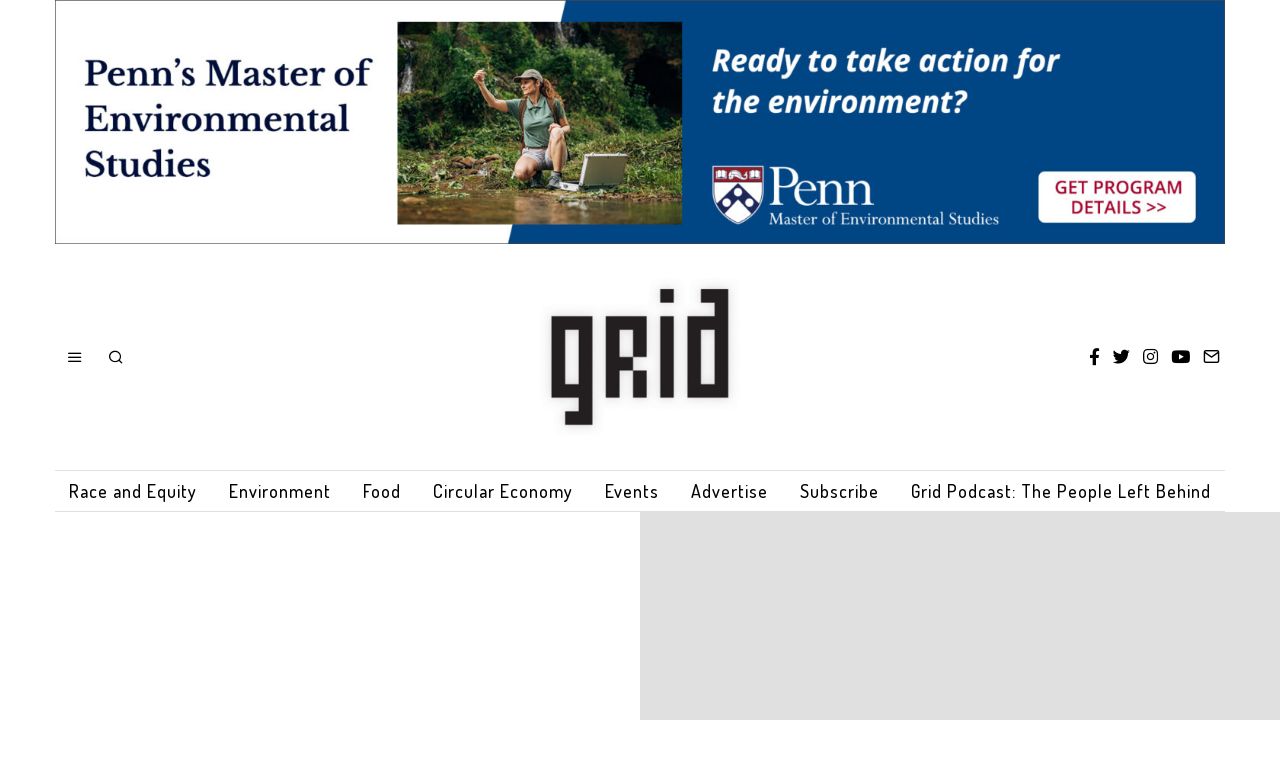

--- FILE ---
content_type: text/html; charset=UTF-8
request_url: https://gridphilly.com/blog-home/2009/02/01/redesigning-the-friends-center-html/
body_size: 26248
content:
<!DOCTYPE html>
<html lang="en-US" class="no-js">
<head>
	<meta charset="UTF-8">
	<meta name="viewport" content="width=device-width, initial-scale=1.0">
	<link rel="profile" href="http://gmpg.org/xfn/11">
    
	<!--[if lt IE 9]>
	<script src="https://gridphilly.com/wp-content/themes/fox/v55/js/html5.js"></script>
	<![endif]-->
    
    <script>(function(html){html.className = html.className.replace(/\bno-js\b/,'js')})(document.documentElement);</script>
<meta name='robots' content='index, follow, max-image-preview:large, max-snippet:-1, max-video-preview:-1' />
	<style>img:is([sizes="auto" i], [sizes^="auto," i]) { contain-intrinsic-size: 3000px 1500px }</style>
	
	<!-- This site is optimized with the Yoast SEO plugin v26.5 - https://yoast.com/wordpress/plugins/seo/ -->
	<title>Redesigning the Friends Center - Grid Magazine</title>
	<link rel="canonical" href="https://gridphilly.com/blog-home/2009/02/01/redesigning-the-friends-center-html/" />
	<meta property="og:locale" content="en_US" />
	<meta property="og:type" content="article" />
	<meta property="og:title" content="Redesigning the Friends Center - Grid Magazine" />
	<meta property="og:description" content="Renovations of the Friends Center, the first facility in Philadelphia to get its heat from deep-standing column wells (six holes drilled between 1,000&ndash;15,000 feet into the earth&rsquo;s core), are nearly two-thirds complete." />
	<meta property="og:url" content="https://gridphilly.com/blog-home/2009/02/01/redesigning-the-friends-center-html/" />
	<meta property="og:site_name" content="Grid Magazine" />
	<meta property="article:published_time" content="2009-02-01T18:49:00+00:00" />
	<meta property="article:modified_time" content="2022-05-19T16:08:30+00:00" />
	<meta property="og:image" content="https://gridphilly.com/wp-content/uploads/2022/05/friendscenter_full.jpg" />
	<meta name="author" content="GridPhilly" />
	<meta name="twitter:card" content="summary_large_image" />
	<meta name="twitter:label1" content="Written by" />
	<meta name="twitter:data1" content="GridPhilly" />
	<script type="application/ld+json" class="yoast-schema-graph">{"@context":"https://schema.org","@graph":[{"@type":"Article","@id":"https://gridphilly.com/blog-home/2009/02/01/redesigning-the-friends-center-html/#article","isPartOf":{"@id":"https://gridphilly.com/blog-home/2009/02/01/redesigning-the-friends-center-html/"},"author":{"name":"GridPhilly","@id":"https://gridphilly.com/#/schema/person/b655eaabca79ec1ce077585cb47587af"},"headline":"Redesigning the Friends Center","datePublished":"2009-02-01T18:49:00+00:00","dateModified":"2022-05-19T16:08:30+00:00","mainEntityOfPage":{"@id":"https://gridphilly.com/blog-home/2009/02/01/redesigning-the-friends-center-html/"},"wordCount":89,"commentCount":1,"publisher":{"@id":"https://gridphilly.com/#organization"},"image":{"@id":"https://gridphilly.com/blog-home/2009/02/01/redesigning-the-friends-center-html/#primaryimage"},"thumbnailUrl":"https://gridphilly.com/wp-content/uploads/2022/05/friendscenter_full.jpg","keywords":["green renovations","the Friends Center"],"articleSection":["#001 February 2009","Design","Energy","Environment","GridPhilly"],"inLanguage":"en-US","potentialAction":[{"@type":"CommentAction","name":"Comment","target":["https://gridphilly.com/blog-home/2009/02/01/redesigning-the-friends-center-html/#respond"]}]},{"@type":"WebPage","@id":"https://gridphilly.com/blog-home/2009/02/01/redesigning-the-friends-center-html/","url":"https://gridphilly.com/blog-home/2009/02/01/redesigning-the-friends-center-html/","name":"Redesigning the Friends Center - Grid Magazine","isPartOf":{"@id":"https://gridphilly.com/#website"},"primaryImageOfPage":{"@id":"https://gridphilly.com/blog-home/2009/02/01/redesigning-the-friends-center-html/#primaryimage"},"image":{"@id":"https://gridphilly.com/blog-home/2009/02/01/redesigning-the-friends-center-html/#primaryimage"},"thumbnailUrl":"https://gridphilly.com/wp-content/uploads/2022/05/friendscenter_full.jpg","datePublished":"2009-02-01T18:49:00+00:00","dateModified":"2022-05-19T16:08:30+00:00","inLanguage":"en-US","potentialAction":[{"@type":"ReadAction","target":["https://gridphilly.com/blog-home/2009/02/01/redesigning-the-friends-center-html/"]}]},{"@type":"ImageObject","inLanguage":"en-US","@id":"https://gridphilly.com/blog-home/2009/02/01/redesigning-the-friends-center-html/#primaryimage","url":"https://gridphilly.com/wp-content/uploads/2022/05/friendscenter_full.jpg","contentUrl":"https://gridphilly.com/wp-content/uploads/2022/05/friendscenter_full.jpg","width":600,"height":416},{"@type":"WebSite","@id":"https://gridphilly.com/#website","url":"https://gridphilly.com/","name":"Grid Magazine","description":"Toward A Sustainable Philadelphia","publisher":{"@id":"https://gridphilly.com/#organization"},"potentialAction":[{"@type":"SearchAction","target":{"@type":"EntryPoint","urlTemplate":"https://gridphilly.com/?s={search_term_string}"},"query-input":{"@type":"PropertyValueSpecification","valueRequired":true,"valueName":"search_term_string"}}],"inLanguage":"en-US"},{"@type":"Organization","@id":"https://gridphilly.com/#organization","name":"Grid Magazine","url":"https://gridphilly.com/","logo":{"@type":"ImageObject","inLanguage":"en-US","@id":"https://gridphilly.com/#/schema/logo/image/","url":"https://gridphilly.com/wp-content/uploads/2022/01/cropped-Grid_Logo-1.jpg","contentUrl":"https://gridphilly.com/wp-content/uploads/2022/01/cropped-Grid_Logo-1.jpg","width":1034,"height":817,"caption":"Grid Magazine"},"image":{"@id":"https://gridphilly.com/#/schema/logo/image/"}},{"@type":"Person","@id":"https://gridphilly.com/#/schema/person/b655eaabca79ec1ce077585cb47587af","name":"GridPhilly","image":{"@type":"ImageObject","inLanguage":"en-US","@id":"https://gridphilly.com/#/schema/person/image/","url":"https://secure.gravatar.com/avatar/470108a25991335b8440754fe742559467046b3963300e168564578679a7eb28?s=96&d=mm&r=g","contentUrl":"https://secure.gravatar.com/avatar/470108a25991335b8440754fe742559467046b3963300e168564578679a7eb28?s=96&d=mm&r=g","caption":"GridPhilly"},"url":"https://gridphilly.com/blog-home/author/gridphilly/"}]}</script>
	<!-- / Yoast SEO plugin. -->


<link rel='dns-prefetch' href='//www.googletagmanager.com' />
<link rel='dns-prefetch' href='//use.fontawesome.com' />
<link rel='dns-prefetch' href='//fonts.googleapis.com' />
<link href='https://fonts.gstatic.com' crossorigin rel='preconnect' />
<link rel="alternate" type="application/rss+xml" title="Grid Magazine &raquo; Feed" href="https://gridphilly.com/feed/" />
<link rel="alternate" type="application/rss+xml" title="Grid Magazine &raquo; Comments Feed" href="https://gridphilly.com/comments/feed/" />
<link rel="alternate" type="text/calendar" title="Grid Magazine &raquo; iCal Feed" href="https://gridphilly.com/events/?ical=1" />
<link rel="alternate" type="application/rss+xml" title="Grid Magazine &raquo; Redesigning the Friends Center Comments Feed" href="https://gridphilly.com/blog-home/2009/02/01/redesigning-the-friends-center-html/feed/" />
<script>
window._wpemojiSettings = {"baseUrl":"https:\/\/s.w.org\/images\/core\/emoji\/16.0.1\/72x72\/","ext":".png","svgUrl":"https:\/\/s.w.org\/images\/core\/emoji\/16.0.1\/svg\/","svgExt":".svg","source":{"concatemoji":"https:\/\/gridphilly.com\/wp-includes\/js\/wp-emoji-release.min.js?ver=6.8.3"}};
/*! This file is auto-generated */
!function(s,n){var o,i,e;function c(e){try{var t={supportTests:e,timestamp:(new Date).valueOf()};sessionStorage.setItem(o,JSON.stringify(t))}catch(e){}}function p(e,t,n){e.clearRect(0,0,e.canvas.width,e.canvas.height),e.fillText(t,0,0);var t=new Uint32Array(e.getImageData(0,0,e.canvas.width,e.canvas.height).data),a=(e.clearRect(0,0,e.canvas.width,e.canvas.height),e.fillText(n,0,0),new Uint32Array(e.getImageData(0,0,e.canvas.width,e.canvas.height).data));return t.every(function(e,t){return e===a[t]})}function u(e,t){e.clearRect(0,0,e.canvas.width,e.canvas.height),e.fillText(t,0,0);for(var n=e.getImageData(16,16,1,1),a=0;a<n.data.length;a++)if(0!==n.data[a])return!1;return!0}function f(e,t,n,a){switch(t){case"flag":return n(e,"\ud83c\udff3\ufe0f\u200d\u26a7\ufe0f","\ud83c\udff3\ufe0f\u200b\u26a7\ufe0f")?!1:!n(e,"\ud83c\udde8\ud83c\uddf6","\ud83c\udde8\u200b\ud83c\uddf6")&&!n(e,"\ud83c\udff4\udb40\udc67\udb40\udc62\udb40\udc65\udb40\udc6e\udb40\udc67\udb40\udc7f","\ud83c\udff4\u200b\udb40\udc67\u200b\udb40\udc62\u200b\udb40\udc65\u200b\udb40\udc6e\u200b\udb40\udc67\u200b\udb40\udc7f");case"emoji":return!a(e,"\ud83e\udedf")}return!1}function g(e,t,n,a){var r="undefined"!=typeof WorkerGlobalScope&&self instanceof WorkerGlobalScope?new OffscreenCanvas(300,150):s.createElement("canvas"),o=r.getContext("2d",{willReadFrequently:!0}),i=(o.textBaseline="top",o.font="600 32px Arial",{});return e.forEach(function(e){i[e]=t(o,e,n,a)}),i}function t(e){var t=s.createElement("script");t.src=e,t.defer=!0,s.head.appendChild(t)}"undefined"!=typeof Promise&&(o="wpEmojiSettingsSupports",i=["flag","emoji"],n.supports={everything:!0,everythingExceptFlag:!0},e=new Promise(function(e){s.addEventListener("DOMContentLoaded",e,{once:!0})}),new Promise(function(t){var n=function(){try{var e=JSON.parse(sessionStorage.getItem(o));if("object"==typeof e&&"number"==typeof e.timestamp&&(new Date).valueOf()<e.timestamp+604800&&"object"==typeof e.supportTests)return e.supportTests}catch(e){}return null}();if(!n){if("undefined"!=typeof Worker&&"undefined"!=typeof OffscreenCanvas&&"undefined"!=typeof URL&&URL.createObjectURL&&"undefined"!=typeof Blob)try{var e="postMessage("+g.toString()+"("+[JSON.stringify(i),f.toString(),p.toString(),u.toString()].join(",")+"));",a=new Blob([e],{type:"text/javascript"}),r=new Worker(URL.createObjectURL(a),{name:"wpTestEmojiSupports"});return void(r.onmessage=function(e){c(n=e.data),r.terminate(),t(n)})}catch(e){}c(n=g(i,f,p,u))}t(n)}).then(function(e){for(var t in e)n.supports[t]=e[t],n.supports.everything=n.supports.everything&&n.supports[t],"flag"!==t&&(n.supports.everythingExceptFlag=n.supports.everythingExceptFlag&&n.supports[t]);n.supports.everythingExceptFlag=n.supports.everythingExceptFlag&&!n.supports.flag,n.DOMReady=!1,n.readyCallback=function(){n.DOMReady=!0}}).then(function(){return e}).then(function(){var e;n.supports.everything||(n.readyCallback(),(e=n.source||{}).concatemoji?t(e.concatemoji):e.wpemoji&&e.twemoji&&(t(e.twemoji),t(e.wpemoji)))}))}((window,document),window._wpemojiSettings);
</script>
<link rel='stylesheet' id='tribe-events-pro-mini-calendar-block-styles-css' href='https://gridphilly.com/wp-content/plugins/events-calendar-pro/build/css/tribe-events-pro-mini-calendar-block.css?ver=7.7.12' media='all' />
<link rel='stylesheet' id='sbi_styles-css' href='https://gridphilly.com/wp-content/plugins/instagram-feed/css/sbi-styles.min.css?ver=6.10.0' media='all' />
<link rel='stylesheet' id='elementor-frontend-css' href='https://gridphilly.com/wp-content/plugins/elementor/assets/css/frontend.min.css?ver=3.33.2' media='all' />
<link rel='stylesheet' id='swiper-css' href='https://gridphilly.com/wp-content/plugins/elementor/assets/lib/swiper/v8/css/swiper.min.css?ver=8.4.5' media='all' />
<link rel='stylesheet' id='fox-elementor-css' href='https://gridphilly.com/wp-content/plugins/fox-framework/css/framework.css?ver=3.0' media='all' />
<style id='wp-emoji-styles-inline-css'>

	img.wp-smiley, img.emoji {
		display: inline !important;
		border: none !important;
		box-shadow: none !important;
		height: 1em !important;
		width: 1em !important;
		margin: 0 0.07em !important;
		vertical-align: -0.1em !important;
		background: none !important;
		padding: 0 !important;
	}
</style>
<link rel='stylesheet' id='wp-block-library-css' href='https://gridphilly.com/wp-includes/css/dist/block-library/style.min.css?ver=6.8.3' media='all' />
<style id='classic-theme-styles-inline-css'>
/*! This file is auto-generated */
.wp-block-button__link{color:#fff;background-color:#32373c;border-radius:9999px;box-shadow:none;text-decoration:none;padding:calc(.667em + 2px) calc(1.333em + 2px);font-size:1.125em}.wp-block-file__button{background:#32373c;color:#fff;text-decoration:none}
</style>
<link rel='stylesheet' id='ife-facebook-events-block-style2-css' href='https://gridphilly.com/wp-content/plugins/import-facebook-events/assets/css/grid-style2.css?ver=1.8.7' media='all' />
<style id='global-styles-inline-css'>
:root{--wp--preset--aspect-ratio--square: 1;--wp--preset--aspect-ratio--4-3: 4/3;--wp--preset--aspect-ratio--3-4: 3/4;--wp--preset--aspect-ratio--3-2: 3/2;--wp--preset--aspect-ratio--2-3: 2/3;--wp--preset--aspect-ratio--16-9: 16/9;--wp--preset--aspect-ratio--9-16: 9/16;--wp--preset--color--black: #000000;--wp--preset--color--cyan-bluish-gray: #abb8c3;--wp--preset--color--white: #ffffff;--wp--preset--color--pale-pink: #f78da7;--wp--preset--color--vivid-red: #cf2e2e;--wp--preset--color--luminous-vivid-orange: #ff6900;--wp--preset--color--luminous-vivid-amber: #fcb900;--wp--preset--color--light-green-cyan: #7bdcb5;--wp--preset--color--vivid-green-cyan: #00d084;--wp--preset--color--pale-cyan-blue: #8ed1fc;--wp--preset--color--vivid-cyan-blue: #0693e3;--wp--preset--color--vivid-purple: #9b51e0;--wp--preset--gradient--vivid-cyan-blue-to-vivid-purple: linear-gradient(135deg,rgba(6,147,227,1) 0%,rgb(155,81,224) 100%);--wp--preset--gradient--light-green-cyan-to-vivid-green-cyan: linear-gradient(135deg,rgb(122,220,180) 0%,rgb(0,208,130) 100%);--wp--preset--gradient--luminous-vivid-amber-to-luminous-vivid-orange: linear-gradient(135deg,rgba(252,185,0,1) 0%,rgba(255,105,0,1) 100%);--wp--preset--gradient--luminous-vivid-orange-to-vivid-red: linear-gradient(135deg,rgba(255,105,0,1) 0%,rgb(207,46,46) 100%);--wp--preset--gradient--very-light-gray-to-cyan-bluish-gray: linear-gradient(135deg,rgb(238,238,238) 0%,rgb(169,184,195) 100%);--wp--preset--gradient--cool-to-warm-spectrum: linear-gradient(135deg,rgb(74,234,220) 0%,rgb(151,120,209) 20%,rgb(207,42,186) 40%,rgb(238,44,130) 60%,rgb(251,105,98) 80%,rgb(254,248,76) 100%);--wp--preset--gradient--blush-light-purple: linear-gradient(135deg,rgb(255,206,236) 0%,rgb(152,150,240) 100%);--wp--preset--gradient--blush-bordeaux: linear-gradient(135deg,rgb(254,205,165) 0%,rgb(254,45,45) 50%,rgb(107,0,62) 100%);--wp--preset--gradient--luminous-dusk: linear-gradient(135deg,rgb(255,203,112) 0%,rgb(199,81,192) 50%,rgb(65,88,208) 100%);--wp--preset--gradient--pale-ocean: linear-gradient(135deg,rgb(255,245,203) 0%,rgb(182,227,212) 50%,rgb(51,167,181) 100%);--wp--preset--gradient--electric-grass: linear-gradient(135deg,rgb(202,248,128) 0%,rgb(113,206,126) 100%);--wp--preset--gradient--midnight: linear-gradient(135deg,rgb(2,3,129) 0%,rgb(40,116,252) 100%);--wp--preset--font-size--small: 13px;--wp--preset--font-size--medium: 20px;--wp--preset--font-size--large: 36px;--wp--preset--font-size--x-large: 42px;--wp--preset--spacing--20: 0.44rem;--wp--preset--spacing--30: 0.67rem;--wp--preset--spacing--40: 1rem;--wp--preset--spacing--50: 1.5rem;--wp--preset--spacing--60: 2.25rem;--wp--preset--spacing--70: 3.38rem;--wp--preset--spacing--80: 5.06rem;--wp--preset--shadow--natural: 6px 6px 9px rgba(0, 0, 0, 0.2);--wp--preset--shadow--deep: 12px 12px 50px rgba(0, 0, 0, 0.4);--wp--preset--shadow--sharp: 6px 6px 0px rgba(0, 0, 0, 0.2);--wp--preset--shadow--outlined: 6px 6px 0px -3px rgba(255, 255, 255, 1), 6px 6px rgba(0, 0, 0, 1);--wp--preset--shadow--crisp: 6px 6px 0px rgba(0, 0, 0, 1);}:where(.is-layout-flex){gap: 0.5em;}:where(.is-layout-grid){gap: 0.5em;}body .is-layout-flex{display: flex;}.is-layout-flex{flex-wrap: wrap;align-items: center;}.is-layout-flex > :is(*, div){margin: 0;}body .is-layout-grid{display: grid;}.is-layout-grid > :is(*, div){margin: 0;}:where(.wp-block-columns.is-layout-flex){gap: 2em;}:where(.wp-block-columns.is-layout-grid){gap: 2em;}:where(.wp-block-post-template.is-layout-flex){gap: 1.25em;}:where(.wp-block-post-template.is-layout-grid){gap: 1.25em;}.has-black-color{color: var(--wp--preset--color--black) !important;}.has-cyan-bluish-gray-color{color: var(--wp--preset--color--cyan-bluish-gray) !important;}.has-white-color{color: var(--wp--preset--color--white) !important;}.has-pale-pink-color{color: var(--wp--preset--color--pale-pink) !important;}.has-vivid-red-color{color: var(--wp--preset--color--vivid-red) !important;}.has-luminous-vivid-orange-color{color: var(--wp--preset--color--luminous-vivid-orange) !important;}.has-luminous-vivid-amber-color{color: var(--wp--preset--color--luminous-vivid-amber) !important;}.has-light-green-cyan-color{color: var(--wp--preset--color--light-green-cyan) !important;}.has-vivid-green-cyan-color{color: var(--wp--preset--color--vivid-green-cyan) !important;}.has-pale-cyan-blue-color{color: var(--wp--preset--color--pale-cyan-blue) !important;}.has-vivid-cyan-blue-color{color: var(--wp--preset--color--vivid-cyan-blue) !important;}.has-vivid-purple-color{color: var(--wp--preset--color--vivid-purple) !important;}.has-black-background-color{background-color: var(--wp--preset--color--black) !important;}.has-cyan-bluish-gray-background-color{background-color: var(--wp--preset--color--cyan-bluish-gray) !important;}.has-white-background-color{background-color: var(--wp--preset--color--white) !important;}.has-pale-pink-background-color{background-color: var(--wp--preset--color--pale-pink) !important;}.has-vivid-red-background-color{background-color: var(--wp--preset--color--vivid-red) !important;}.has-luminous-vivid-orange-background-color{background-color: var(--wp--preset--color--luminous-vivid-orange) !important;}.has-luminous-vivid-amber-background-color{background-color: var(--wp--preset--color--luminous-vivid-amber) !important;}.has-light-green-cyan-background-color{background-color: var(--wp--preset--color--light-green-cyan) !important;}.has-vivid-green-cyan-background-color{background-color: var(--wp--preset--color--vivid-green-cyan) !important;}.has-pale-cyan-blue-background-color{background-color: var(--wp--preset--color--pale-cyan-blue) !important;}.has-vivid-cyan-blue-background-color{background-color: var(--wp--preset--color--vivid-cyan-blue) !important;}.has-vivid-purple-background-color{background-color: var(--wp--preset--color--vivid-purple) !important;}.has-black-border-color{border-color: var(--wp--preset--color--black) !important;}.has-cyan-bluish-gray-border-color{border-color: var(--wp--preset--color--cyan-bluish-gray) !important;}.has-white-border-color{border-color: var(--wp--preset--color--white) !important;}.has-pale-pink-border-color{border-color: var(--wp--preset--color--pale-pink) !important;}.has-vivid-red-border-color{border-color: var(--wp--preset--color--vivid-red) !important;}.has-luminous-vivid-orange-border-color{border-color: var(--wp--preset--color--luminous-vivid-orange) !important;}.has-luminous-vivid-amber-border-color{border-color: var(--wp--preset--color--luminous-vivid-amber) !important;}.has-light-green-cyan-border-color{border-color: var(--wp--preset--color--light-green-cyan) !important;}.has-vivid-green-cyan-border-color{border-color: var(--wp--preset--color--vivid-green-cyan) !important;}.has-pale-cyan-blue-border-color{border-color: var(--wp--preset--color--pale-cyan-blue) !important;}.has-vivid-cyan-blue-border-color{border-color: var(--wp--preset--color--vivid-cyan-blue) !important;}.has-vivid-purple-border-color{border-color: var(--wp--preset--color--vivid-purple) !important;}.has-vivid-cyan-blue-to-vivid-purple-gradient-background{background: var(--wp--preset--gradient--vivid-cyan-blue-to-vivid-purple) !important;}.has-light-green-cyan-to-vivid-green-cyan-gradient-background{background: var(--wp--preset--gradient--light-green-cyan-to-vivid-green-cyan) !important;}.has-luminous-vivid-amber-to-luminous-vivid-orange-gradient-background{background: var(--wp--preset--gradient--luminous-vivid-amber-to-luminous-vivid-orange) !important;}.has-luminous-vivid-orange-to-vivid-red-gradient-background{background: var(--wp--preset--gradient--luminous-vivid-orange-to-vivid-red) !important;}.has-very-light-gray-to-cyan-bluish-gray-gradient-background{background: var(--wp--preset--gradient--very-light-gray-to-cyan-bluish-gray) !important;}.has-cool-to-warm-spectrum-gradient-background{background: var(--wp--preset--gradient--cool-to-warm-spectrum) !important;}.has-blush-light-purple-gradient-background{background: var(--wp--preset--gradient--blush-light-purple) !important;}.has-blush-bordeaux-gradient-background{background: var(--wp--preset--gradient--blush-bordeaux) !important;}.has-luminous-dusk-gradient-background{background: var(--wp--preset--gradient--luminous-dusk) !important;}.has-pale-ocean-gradient-background{background: var(--wp--preset--gradient--pale-ocean) !important;}.has-electric-grass-gradient-background{background: var(--wp--preset--gradient--electric-grass) !important;}.has-midnight-gradient-background{background: var(--wp--preset--gradient--midnight) !important;}.has-small-font-size{font-size: var(--wp--preset--font-size--small) !important;}.has-medium-font-size{font-size: var(--wp--preset--font-size--medium) !important;}.has-large-font-size{font-size: var(--wp--preset--font-size--large) !important;}.has-x-large-font-size{font-size: var(--wp--preset--font-size--x-large) !important;}
:where(.wp-block-post-template.is-layout-flex){gap: 1.25em;}:where(.wp-block-post-template.is-layout-grid){gap: 1.25em;}
:where(.wp-block-columns.is-layout-flex){gap: 2em;}:where(.wp-block-columns.is-layout-grid){gap: 2em;}
:root :where(.wp-block-pullquote){font-size: 1.5em;line-height: 1.6;}
</style>
<link rel='stylesheet' id='contact-form-7-css' href='https://gridphilly.com/wp-content/plugins/contact-form-7/includes/css/styles.css?ver=6.1.4' media='all' />
<link rel='stylesheet' id='elementor-icons-css' href='https://gridphilly.com/wp-content/plugins/elementor/assets/lib/eicons/css/elementor-icons.min.css?ver=5.44.0' media='all' />
<link rel='stylesheet' id='elementor-post-21566-css' href='https://gridphilly.com/wp-content/uploads/elementor/css/post-21566.css?ver=1768392099' media='all' />
<link rel='stylesheet' id='font-awesome-5-all-css' href='https://gridphilly.com/wp-content/plugins/elementor/assets/lib/font-awesome/css/all.min.css?ver=3.33.2' media='all' />
<link rel='stylesheet' id='font-awesome-4-shim-css' href='https://gridphilly.com/wp-content/plugins/elementor/assets/lib/font-awesome/css/v4-shims.min.css?ver=3.33.2' media='all' />
<link rel='stylesheet' id='sbistyles-css' href='https://gridphilly.com/wp-content/plugins/instagram-feed/css/sbi-styles.min.css?ver=6.10.0' media='all' />
<link rel='stylesheet' id='import-facebook-events-front-css' href='https://gridphilly.com/wp-content/plugins/import-facebook-events/assets/css/import-facebook-events.css?ver=1.8.7' media='all' />
<link rel='stylesheet' id='import-facebook-events-front-style2-css' href='https://gridphilly.com/wp-content/plugins/import-facebook-events/assets/css/grid-style2.css?ver=1.8.7' media='all' />
<link rel='stylesheet' id='tribe-events-v2-single-skeleton-css' href='https://gridphilly.com/wp-content/plugins/the-events-calendar/build/css/tribe-events-single-skeleton.css?ver=6.15.14' media='all' />
<link rel='stylesheet' id='tribe-events-v2-single-skeleton-full-css' href='https://gridphilly.com/wp-content/plugins/the-events-calendar/build/css/tribe-events-single-full.css?ver=6.15.14' media='all' />
<link rel='stylesheet' id='tec-events-elementor-widgets-base-styles-css' href='https://gridphilly.com/wp-content/plugins/the-events-calendar/build/css/integrations/plugins/elementor/widgets/widget-base.css?ver=6.15.14' media='all' />
<link rel='stylesheet' id='wp-components-css' href='https://gridphilly.com/wp-includes/css/dist/components/style.min.css?ver=6.8.3' media='all' />
<link rel='stylesheet' id='godaddy-styles-css' href='https://gridphilly.com/wp-content/mu-plugins/vendor/wpex/godaddy-launch/includes/Dependencies/GoDaddy/Styles/build/latest.css?ver=2.0.2' media='all' />
<link rel='stylesheet' id='custom-fa-css' href='https://use.fontawesome.com/releases/v5.0.6/css/all.css?ver=6.8.3' media='all' />
<link rel='stylesheet' id='parent-style-css' href='https://gridphilly.com/wp-content/themes/fox/style.min.css?ver=6.8.3' media='all' />
<link rel='stylesheet' id='wi-fonts-css' href='https://fonts.googleapis.com/css?family=Gelasio%3A400%7CDosis%3A400%2C500%2C200%7CJulius+Sans+One%3A400%7CCormorant%3A400&#038;display=auto&#038;ver=5.5.4.6' media='all' />
<link rel='stylesheet' id='style-css' href='https://gridphilly.com/wp-content/themes/fox-child-theme/style.css?ver=5.5.4.6' media='all' />
<style id='style-inline-css'>
.color-accent,.social-list.style-plain:not(.style-text_color) a:hover,.wi-mainnav ul.menu ul > li:hover > a,
    .wi-mainnav ul.menu ul li.current-menu-item > a,
    .wi-mainnav ul.menu ul li.current-menu-ancestor > a,.related-title a:hover,.pagination-1 a.page-numbers:hover,.pagination-4 a.page-numbers:hover,.page-links > a:hover,.reading-progress-wrapper,.widget_archive a:hover, .widget_nav_menu a:hover, .widget_meta a:hover, .widget_recent_entries a:hover, .widget_categories a:hover, .widget_product_categories a:hover,.tagcloud a:hover,.header-cart a:hover,.woocommerce .star-rating span:before,.null-instagram-feed .clear a:hover,.widget a.readmore:hover{color:#95c368}.bg-accent,html .mejs-controls .mejs-time-rail .mejs-time-current,.fox-btn.btn-primary, button.btn-primary, input.btn-primary[type="button"], input.btn-primary[type="reset"], input.btn-primary[type="submit"],.social-list.style-black a:hover,.style--slider-nav-text .flex-direction-nav a:hover, .style--slider-nav-text .slick-nav:hover,.header-cart-icon .num,.post-item-thumbnail:hover .video-indicator-solid,a.more-link:hover,.post-newspaper .related-thumbnail,.pagination-4 span.page-numbers:not(.dots),.review-item.overall .review-score,#respond #submit:hover,.dropcap-color, .style--dropcap-color .enable-dropcap .dropcap-content > p:first-of-type:first-letter, .style--dropcap-color p.has-drop-cap:not(:focus):first-letter,.style--list-widget-3 .fox-post-count,.style--tagcloud-3 .tagcloud a:hover,.blog-widget-small .thumbnail-index,.foxmc-button-primary input[type="submit"],#footer-search .submit:hover,.wpcf7-submit:hover,.woocommerce .widget_price_filter .ui-slider .ui-slider-range,
.woocommerce .widget_price_filter .ui-slider .ui-slider-handle,.woocommerce span.onsale,
.woocommerce ul.products li.product .onsale,.woocommerce #respond input#submit.alt:hover,
.woocommerce a.button.alt:hover,
.woocommerce button.button.alt:hover,
.woocommerce input.button.alt:hover,.woocommerce a.add_to_cart_button:hover,.woocommerce #review_form #respond .form-submit input:hover{background-color:#95c368}.review-item.overall .review-score,.partial-content,.style--tagcloud-3 .tagcloud a:hover,.null-instagram-feed .clear a:hover{border-color:#95c368}.reading-progress-wrapper::-webkit-progress-value{background-color:#95c368}.reading-progress-wrapper::-moz-progress-value{background-color:#95c368}.home.blog .wi-content{padding-top:30px;padding-bottom:0px}.heading-1a .container, .heading-1b .container, .section-heading .line, .heading-5 .heading-inner{border-color:#cccccc}.header-search-wrapper .search-btn, .header-cart-icon, .hamburger-btn{font-size:16px}.fox-logo img{width:200px}.header-row-nav .container{border-color:#e0e0e0}.wi-mainnav ul.menu > li.menu-item-has-children > a:after, .wi-mainnav ul.menu > li.mega > a:after{color:#cccccc}.wi-mainnav ul.menu ul li:hover > a, .wi-mainnav ul.menu .post-nav-item-title:hover a, .wi-mainnav ul.menu > li.mega ul ul a:hover{color:#111111}.wi-mainnav ul.menu ul li:hover > a, .wi-mainnav ul.menu > li.mega ul ul a:hover{background-color:#ffffff}.wi-mainnav ul.menu ul li.current-menu-item > a, .wi-mainnav ul.menu ul li.current-menu-ancestor > a{color:#111111}.wi-mainnav ul.menu ul > li, .mega-sep{border-color:#ffffff}#footer-instagram{background-color:#ffffff}.footer-col-sep{border-color:#333333}#footer-widgets{color:#95c368}#footer-bottom{color:#95c368}#backtotop.backtotop-circle, #backtotop.backtotop-square{border-width:1px}#backtotop{color:#000000;background-color:#81d742;border-color:#81d742}#backtotop:hover{color:#81d742;background-color:#000000;border-color:#81d742}.list-thumbnail{width:280px}.minimal-logo img{height:60px}.share-style-custom a{width:30px}a{color:#95c368}a:hover{color:#b7b7b7}.fox-input, input[type="color"], input[type="date"], input[type="datetime"], input[type="datetime-local"], input[type="email"], input[type="month"], input[type="number"], input[type="password"], input[type="search"], input[type="tel"], input[type="text"], input[type="time"], input[type="url"], input[type="week"], input:not([type]), textarea{color:#777777;background-color:#f0f0f0}blockquote{text-align:left}.wi-dropcap,.enable-dropcap .dropcap-content > p:first-of-type:first-letter, p.has-drop-cap:not(:focus):first-letter{font-weight:400}.wp-caption-text, .post-thumbnail-standard figcaption, .wp-block-image figcaption, .blocks-gallery-caption{color:#555555}.post-item-title a:hover{text-decoration:underline}body .elementor-section.elementor-section-boxed>.elementor-container{max-width:1210px}@media (min-width: 1200px) {.container,.cool-thumbnail-size-big .post-thumbnail{width:1170px}body.layout-boxed .wi-wrapper{width:1230px}}@media (min-width:1024px) {.secondary, .section-secondary{width:280px}.has-sidebar .primary, .section-has-sidebar .section-primary, .section-sep{width:calc(100% - 280px)}}body,.font-body,.post-item-subtitle,body.single:not(.elementor-page) .entry-content,body.page:not(.elementor-page) .entry-content,.footer-copyright{font-family:"Georgia",serif}.font-heading,h1,h2,h3,h4,h5,h6,.wp-block-quote.is-large cite,.wp-block-quote.is-style-large cite,.fox-term-list,.wp-block-cover-text,.title-label,.thumbnail-view,.standalone-categories,.readmore,a.more-link,.post-big a.more-link,.style--slider-navtext .flex-direction-nav a,.page-links-container,.authorbox-nav,.post-navigation .post-title,.review-criterion,.review-score,.review-text,.commentlist .fn,.reply a,.widget_archive,.widget_nav_menu,.widget_meta,.widget_recent_entries,.widget_categories,.widget_product_categories,.widget_rss > ul a.rsswidget,.widget_rss > ul > li > cite,.widget_recent_comments,#backtotop,.view-count,.tagcloud,.woocommerce span.onsale,.woocommerce ul.products li.product .onsale,.woocommerce #respond input#submit,.woocommerce a.button,.woocommerce button.button,.woocommerce input.button,.woocommerce a.added_to_cart,.woocommerce nav.woocommerce-pagination ul,.woocommerce div.product p.price,.woocommerce div.product span.price,.woocommerce div.product .woocommerce-tabs ul.tabs li a,.woocommerce #reviews #comments ol.commentlist li .comment-text p.meta,.woocommerce table.shop_table th,.woocommerce table.shop_table td.product-name a,.offcanvas-nav,.post-item-title,.archive-title,.single .post-item-title.post-title,.page-title,.widget-title,.wi-dropcap,.enable-dropcap .dropcap-content > p:first-of-type:first-letter,p.has-drop-cap:not(:focus):first-letter,.wp-caption-text,.post-thumbnail-standard figcaption,.wp-block-image figcaption,.blocks-gallery-caption{font-family:"Gelasio",serif}.fox-btn,button,input[type="button"],input[type="reset"],input[type="submit"],.post-item-meta,.slogan,.wi-mainnav ul.menu > li > a,.footer-bottom .widget_nav_menu,#footernav,.wi-mainnav ul.menu ul,.header-builder .widget_nav_menu  ul.menu ul,.article-big .readmore,.fox-input,input[type="color"],input[type="date"],input[type="datetime"],input[type="datetime-local"],input[type="email"],input[type="month"],input[type="number"],input[type="password"],input[type="search"],input[type="tel"],input[type="text"],input[type="time"],input[type="url"],input[type="week"],input:not([type]),textarea,blockquote,.footer-bottom .widget_nav_menu a,#footernav a{font-family:"Dosis",sans-serif}.min-logo-text,.fox-logo,.mobile-logo-text,.single-heading{font-family:"Julius Sans One",sans-serif}.section-heading h2,.fox-heading .heading-title-main{font-family:"Cormorant",serif}.fox-logo{margin-top:20px;margin-bottom:20px}#titlebar .container{border-bottom-width:1px;border-color:#e0e0e0;border-style:solid}.wi-mainnav ul.menu ul{padding-top:10px;padding-right:10px;padding-bottom:10px;padding-left:10px;border-top-width:0px;border-right-width:0px;border-bottom-width:0px;border-left-width:0px;border-color:#ffffff}.widget-title{margin-bottom:20px}.fox-input, input[type="color"], input[type="date"], input[type="datetime"], input[type="datetime-local"], input[type="email"], input[type="month"], input[type="number"], input[type="password"], input[type="search"], input[type="tel"], input[type="text"], input[type="time"], input[type="url"], input[type="week"], input:not([type]), textarea{border-color:#f0f0f0}body, .font-body{font-size:1.45em;font-weight:400;font-style:normal;text-transform:none;letter-spacing:0px;line-height:1.5}h2, h1, h3, h4, h5, h6{font-weight:400;font-style:normal;text-transform:none;line-height:1.3}h2{font-size:2.0325em}h3{font-size:1.425em}h4{font-size:.75em}.fox-logo, .min-logo-text, .mobile-logo-text{font-size:80px;font-weight:300;font-style:normal;text-transform:uppercase;letter-spacing:0px;line-height:1.1}.slogan{font-size:12px;font-weight:400;font-style:normal;text-transform:uppercase;letter-spacing:2px;line-height:1.1}.wi-mainnav ul.menu > li > a, .footer-bottom .widget_nav_menu, #footernav, .offcanvas-nav{font-size:18px;font-weight:500;text-transform:none;letter-spacing:1px}.wi-mainnav ul.menu ul, .header-builder .widget_nav_menu  ul.menu ul{font-size:11px;font-weight:500;font-style:normal;text-transform:none}.post-item-title{font-weight:400;font-style:normal;text-transform:none}.post-item-meta{font-size:12px;font-weight:600;font-style:normal}.standalone-categories{font-size:12px;font-weight:400;font-style:normal;text-transform:uppercase;letter-spacing:1px}.archive-title{font-style:normal}.single .post-item-title.post-title, .page-title{font-style:normal}.post-item-subtitle{font-style:normal}body.single:not(.elementor-page) .entry-content, body.page:not(.elementor-page) .entry-content{font-size:21px;font-style:normal}.single-heading{font-size:1.5em;font-weight:400;font-style:normal}.widget-title{font-size:16px;font-weight:400;font-style:normal;text-transform:uppercase;letter-spacing:1px}.section-heading h2, .fox-heading .heading-title-main{font-weight:400;font-style:normal;text-transform:none}.fox-btn, button, input[type="button"], input[type="reset"], input[type="submit"], .article-big .readmore{font-size:11px;font-weight:500;font-style:normal;text-transform:uppercase;letter-spacing:2px}.fox-input, input[type="color"], input[type="date"], input[type="datetime"], input[type="datetime-local"], input[type="email"], input[type="month"], input[type="number"], input[type="password"], input[type="search"], input[type="tel"], input[type="text"], input[type="time"], input[type="url"], input[type="week"], input:not([type]), textarea{font-size:14px;font-style:normal}blockquote{font-size:16px;font-weight:700;font-style:normal;text-transform:uppercase}.wi-dropcap,.enable-dropcap .dropcap-content > p:first-of-type:first-letter, p.has-drop-cap:not(:focus):first-letter{font-style:normal}.wp-caption-text, .post-thumbnail-standard figcaption, .wp-block-image figcaption, .blocks-gallery-caption{font-size:10px;font-style:normal}.footer-copyright{font-style:normal}.footer-bottom .widget_nav_menu a, #footernav a{font-size:11px;font-style:normal;text-transform:uppercase;letter-spacing:1px}.offcanvas-nav{font-size:20px;font-weight:400;font-style:normal}@media only screen and (max-width: 1023px){body.single:not(.elementor-page) .entry-content, body.page:not(.elementor-page) .entry-content{font-size:21px}blockquote{font-size:18px}}@media only screen and (max-width: 567px){body, .font-body{font-size:17px}.fox-logo, .min-logo-text, .mobile-logo-text{font-size:30px}body.single:not(.elementor-page) .entry-content, body.page:not(.elementor-page) .entry-content{font-size:19px}blockquote{font-size:16px}}
</style>
<link rel='stylesheet' id='elementor-gf-local-roboto-css' href='https://gridphilly.com/wp-content/uploads/elementor/google-fonts/css/roboto.css?ver=1754675614' media='all' />
<link rel='stylesheet' id='elementor-gf-local-robotoslab-css' href='https://gridphilly.com/wp-content/uploads/elementor/google-fonts/css/robotoslab.css?ver=1754675616' media='all' />
<script src="https://gridphilly.com/wp-includes/js/jquery/jquery.min.js?ver=3.7.1" id="jquery-core-js"></script>
<script src="https://gridphilly.com/wp-includes/js/jquery/jquery-migrate.min.js?ver=3.4.1" id="jquery-migrate-js"></script>
<script src="https://gridphilly.com/wp-content/plugins/elementor/assets/lib/font-awesome/js/v4-shims.min.js?ver=3.33.2" id="font-awesome-4-shim-js"></script>

<!-- Google tag (gtag.js) snippet added by Site Kit -->
<!-- Google Analytics snippet added by Site Kit -->
<script src="https://www.googletagmanager.com/gtag/js?id=G-B00GZ38KM4" id="google_gtagjs-js" async></script>
<script id="google_gtagjs-js-after">
window.dataLayer = window.dataLayer || [];function gtag(){dataLayer.push(arguments);}
gtag("set","linker",{"domains":["gridphilly.com"]});
gtag("js", new Date());
gtag("set", "developer_id.dZTNiMT", true);
gtag("config", "G-B00GZ38KM4");
</script>
<link rel="https://api.w.org/" href="https://gridphilly.com/wp-json/" /><link rel="alternate" title="JSON" type="application/json" href="https://gridphilly.com/wp-json/wp/v2/posts/458" /><link rel="EditURI" type="application/rsd+xml" title="RSD" href="https://gridphilly.com/xmlrpc.php?rsd" />
<meta name="generator" content="WordPress 6.8.3" />
<link rel='shortlink' href='https://gridphilly.com/?p=458' />
<link rel="alternate" title="oEmbed (JSON)" type="application/json+oembed" href="https://gridphilly.com/wp-json/oembed/1.0/embed?url=https%3A%2F%2Fgridphilly.com%2Fblog-home%2F2009%2F02%2F01%2Fredesigning-the-friends-center-html%2F" />
<link rel="alternate" title="oEmbed (XML)" type="text/xml+oembed" href="https://gridphilly.com/wp-json/oembed/1.0/embed?url=https%3A%2F%2Fgridphilly.com%2Fblog-home%2F2009%2F02%2F01%2Fredesigning-the-friends-center-html%2F&#038;format=xml" />
<meta name="generator" content="Site Kit by Google 1.170.0" /><script type="text/javascript">//<![CDATA[
  function external_links_in_new_windows_loop() {
    if (!document.links) {
      document.links = document.getElementsByTagName('a');
    }
    var change_link = false;
    var force = '';
    var ignore = '';

    for (var t=0; t<document.links.length; t++) {
      var all_links = document.links[t];
      change_link = false;
      
      if(document.links[t].hasAttribute('onClick') == false) {
        // forced if the address starts with http (or also https), but does not link to the current domain
        if(all_links.href.search(/^http/) != -1 && all_links.href.search('gridphilly.com') == -1 && all_links.href.search(/^#/) == -1) {
          // console.log('Changed ' + all_links.href);
          change_link = true;
        }
          
        if(force != '' && all_links.href.search(force) != -1) {
          // forced
          // console.log('force ' + all_links.href);
          change_link = true;
        }
        
        if(ignore != '' && all_links.href.search(ignore) != -1) {
          // console.log('ignore ' + all_links.href);
          // ignored
          change_link = false;
        }

        if(change_link == true) {
          // console.log('Changed ' + all_links.href);
          document.links[t].setAttribute('onClick', 'javascript:window.open(\'' + all_links.href.replace(/'/g, '') + '\', \'_blank\', \'noopener\'); return false;');
          document.links[t].removeAttribute('target');
        }
      }
    }
  }
  
  // Load
  function external_links_in_new_windows_load(func)
  {  
    var oldonload = window.onload;
    if (typeof window.onload != 'function'){
      window.onload = func;
    } else {
      window.onload = function(){
        oldonload();
        func();
      }
    }
  }

  external_links_in_new_windows_load(external_links_in_new_windows_loop);
  //]]></script>

<meta name="tec-api-version" content="v1"><meta name="tec-api-origin" content="https://gridphilly.com"><link rel="alternate" href="https://gridphilly.com/wp-json/tribe/events/v1/" /><link rel="pingback" href="https://gridphilly.com/xmlrpc.php">
<meta name="google-site-verification" content="oO_ach1A0hpdIrDqSKlLZCw1VmQc-_2Wc26QtlJu6B4"><meta name="google-site-verification" content="v6uyNy3k_MXoD5Z9eUQkNYIotrk96_ZrDtHqtAqy9UY"><meta name="generator" content="Elementor 3.33.2; features: additional_custom_breakpoints; settings: css_print_method-external, google_font-enabled, font_display-auto">
			<style>
				.e-con.e-parent:nth-of-type(n+4):not(.e-lazyloaded):not(.e-no-lazyload),
				.e-con.e-parent:nth-of-type(n+4):not(.e-lazyloaded):not(.e-no-lazyload) * {
					background-image: none !important;
				}
				@media screen and (max-height: 1024px) {
					.e-con.e-parent:nth-of-type(n+3):not(.e-lazyloaded):not(.e-no-lazyload),
					.e-con.e-parent:nth-of-type(n+3):not(.e-lazyloaded):not(.e-no-lazyload) * {
						background-image: none !important;
					}
				}
				@media screen and (max-height: 640px) {
					.e-con.e-parent:nth-of-type(n+2):not(.e-lazyloaded):not(.e-no-lazyload),
					.e-con.e-parent:nth-of-type(n+2):not(.e-lazyloaded):not(.e-no-lazyload) * {
						background-image: none !important;
					}
				}
			</style>
			
<!-- Google Tag Manager snippet added by Site Kit -->
<script>
			( function( w, d, s, l, i ) {
				w[l] = w[l] || [];
				w[l].push( {'gtm.start': new Date().getTime(), event: 'gtm.js'} );
				var f = d.getElementsByTagName( s )[0],
					j = d.createElement( s ), dl = l != 'dataLayer' ? '&l=' + l : '';
				j.async = true;
				j.src = 'https://www.googletagmanager.com/gtm.js?id=' + i + dl;
				f.parentNode.insertBefore( j, f );
			} )( window, document, 'script', 'dataLayer', 'GTM-WHMV965' );
			
</script>

<!-- End Google Tag Manager snippet added by Site Kit -->
<link rel="icon" href="https://gridphilly.com/wp-content/uploads/2022/01/cropped-favicon-32x32.jpg" sizes="32x32" />
<link rel="icon" href="https://gridphilly.com/wp-content/uploads/2022/01/cropped-favicon-192x192.jpg" sizes="192x192" />
<link rel="apple-touch-icon" href="https://gridphilly.com/wp-content/uploads/2022/01/cropped-favicon-180x180.jpg" />
<meta name="msapplication-TileImage" content="https://gridphilly.com/wp-content/uploads/2022/01/cropped-favicon-270x270.jpg" />
		<style id="wp-custom-css">
			.single-tribe_events .tribe-events-c-subscribe-dropdown__button, .tribe-block__events-link .tribe-events-c-subscribe-dropdown__button {
	border-radius: 0px;
	color:#ffffff;
	background: #95c368;
	border-color:#95c368;
}
.single-tribe_events .tribe-events-c-subscribe-dropdown__button:hover, .tribe-block__events-link .tribe-events-c-subscribe-dropdown__button:hover {
	color:#ffffff;
	background: #95c368 !important;
}

.tribe-events-meta-group a {
  color: #95c368;
}

.wi-mainnav ul.menu > li > a:hover{
	color:#95c368;
}


.style--blockquote-icon-4 .wp-block-quote.is-large::before, .style--blockquote-icon-4 .wp-block-quote.is-style-large::before, .style--blockquote-icon-4 blockquote::before {
  background-image: url(https://gridphilly.com/wp-content/uploads/2022/04/quoteGreen2.jpg);
}

blockquote{
	font-family:"Dosis"!important;
	font-weight:900;
	font-size:22px
}

blockquote h6{
	font-family:"Tinos";
	font-style:italic;
text-transform:none !important;
	font-size:26px !important;
}
     

@media only screen and (max-width: 600px) {
.post-item-title {
  line-height: 26px;
}
}

.button {
    border-radius: 0px;
}


.metaslider.ms-theme-bubble .flexslider ul.slides .caption-wrap .caption, .metaslider.ms-theme-bubble .rslides .caption-wrap .caption, .metaslider.ms-theme-bubble .nivoSlider .nivo-caption {
  bottom: 20px !important;
}



.metaslider.ms-theme-bubble .flexslider ul.slides .caption-wrap .caption, .metaslider.ms-theme-bubble .rslides .caption-wrap .caption, .metaslider.ms-theme-bubble .nivoSlider .nivo-caption {
  font-size: 14px !important;
}


.wpcf7 form.invalid .wpcf7-response-output{
	color:grey;
}

.eaec-date-element-month.jsx-3762805772{
	color:#000000 !important;
}

.eaec-button-link.jsx-1242324630{
	background-color:#000000 !important;
	border-radius:0px !important;
}

.eaec-events-calendar-component.jsx-3420792274::before {
  background-color: #ffffff !important;
}

.eaec-events-calendar-component.jsx-1313649090::before {
  background-color: #ffffff !important;
}

.eaec-grid-item-component.jsx-2792603532 {
  background-color: #ffffff !important;
 border-radius: 1px !important;
  border: 1px solid #000!important;
}



.eaec-grid-item-component.jsx-2792603532 .eaec-grid-item-date {
	border-radius: 0px !important;
  border-color: #000000;
  background-color: #95c368 !important;
}

.eaec-grid-item-component.jsx-1480327677 .eaec-grid-item-date {
  border-radius: 0px !important;
}
.eaec-date-element-component.jsx-3762805772 {
  background-color: #000000 !important;
}
.eaec-grid-item-date .eaec-date-element-start .eaec-date-element-day {
  color: #ffffff !important;
	font-size: 40px;
  line-height: 36px;
	font-family: Gelasio !important;
}

.eaec-date-element-month.jsx-3653954993, .eaec-date-element-day.jsx-3653954993 {
  color: #ffffff !important;
font-family: Gelasio !important;
}

.eaec-popup-item-inner {
  border-radius: 0px !important;
}


#backtotop.backtotop-circle, #backtotop.backtotop-square {
  border-width: 0px;
  color: white;
  background: #95C368;
}


.elementor-kit-21566 {
  --e-global-color-primary: #6EC1E4;
  --e-global-color-secondary: #54595F;
  --e-global-color-text: #7A7A7A;
	--e-global-color-accent: #95C368;
}



.post-item-excerpt.excerpt-size-small  { display: none !important; 
}


.wi-mainnav ul.menu > li.menu-item-has-children > a::after, .wi-mainnav ul.menu > li.mega > a::after {
  color: #fff;
}

.style-indicator-angle-down ul.menu > li.mega > a::after, .style-indicator-angle-down ul.menu > li.menu-item-has-children > a::after {
  content: "\e92e";
	background: #95c368!important;
}

.wi-mainnav ul.menu > li.mega > ul > li > a{
	font-weight:500;
}

.wi-mainnav ul.menu ul{
	font-size: 16px;
	font-family:Dosis;
}


.copyright i {
  font-size: 14px;
}

.widget_wpcategorieswidget ul li a {
	color:#95c368 !important;
}
.widget_wpcategorieswidget h2 {
  color: #000000 !important;
  font-size: 16px !important;
}



div.sqs-image-shape-container-element.has-aspect-ratio{
  color: blue;
	position: relative;
    padding-bottom: 0 !important;
    overflow: hidden;
}
.wpcf7 form.sent .wpcf7-response-output {
  border-color: #030303;
}

.offcanvas-nav li > .indicator{
	color:#95c368 !important;
}
            		</style>
		
<style id="color-preview"></style>

            
</head>

<body class="wp-singular post-template-default single single-post postid-458 single-format-standard wp-custom-logo wp-theme-fox wp-child-theme-fox-child-theme tribe-no-js metaslider-plugin masthead-mobile-fixed post-hero post-hero-half post-hero-half-light post-content-narrow fox-theme lightmode layout-wide style--dropcap-default dropcap-style-default style--dropcap-font-heading style--tag-block-2 style--tag-block style--list-widget-1 style--tagcloud-1 style--blockquote-has-icon style--blockquote-icon-4 style--blockquote-icon-position-above style--single-heading-border_top elementor-default elementor-kit-21566 tribe-theme-fox" itemscope itemtype="https://schema.org/WebPage">
    
    		<!-- Google Tag Manager (noscript) snippet added by Site Kit -->
		<noscript>
			<iframe src="https://www.googletagmanager.com/ns.html?id=GTM-WHMV965" height="0" width="0" style="display:none;visibility:hidden"></iframe>
		</noscript>
		<!-- End Google Tag Manager (noscript) snippet added by Site Kit -->
		    
        
    <div id="wi-all" class="fox-outer-wrapper fox-all wi-all">

        
        <div id="wi-wrapper" class="fox-wrapper wi-wrapper">

            <div class="wi-container">

                
                
<header id="masthead" class="site-header header-classic header-sticky-style-heavy-shadow submenu-light" itemscope itemtype="https://schema.org/WPHeader">
    
    <div id="masthead-mobile-height"></div>

    
    <div id="before-header" class="widget-area header-sidebar wide-sidebar header-row before-header align-center">
        
        <div class="container">
        <div id="ads-5" class="widget widget_ad">
<div class="fox-ad responsive-ad ad-container ad-banner">
    
    <div class="banner-inner">

        <a href="https://www.lps.upenn.edu/hs/mes?utm_source=banners&#038;utm_medium=web&#038;utm_campaign=grid_web_banners_mes_spring26&#038;utm_id=+" target="_blank"><div id="fox-ad-6971a33fed0d9" class="ad-wrapper"><img fetchpriority="high" width="1920" height="400" src="https://gridphilly.com/wp-content/uploads/2025/11/Penn-LPS-MES-banner_1920x400_Evergreen.jpg" class="attachment-full size-full" alt="" decoding="async" srcset="https://gridphilly.com/wp-content/uploads/2025/11/Penn-LPS-MES-banner_1920x400_Evergreen.jpg 1920w, https://gridphilly.com/wp-content/uploads/2025/11/Penn-LPS-MES-banner_1920x400_Evergreen-300x63.jpg 300w, https://gridphilly.com/wp-content/uploads/2025/11/Penn-LPS-MES-banner_1920x400_Evergreen-1024x213.jpg 1024w, https://gridphilly.com/wp-content/uploads/2025/11/Penn-LPS-MES-banner_1920x400_Evergreen-768x160.jpg 768w, https://gridphilly.com/wp-content/uploads/2025/11/Penn-LPS-MES-banner_1920x400_Evergreen-1536x320.jpg 1536w, https://gridphilly.com/wp-content/uploads/2025/11/Penn-LPS-MES-banner_1920x400_Evergreen-480x100.jpg 480w" sizes="(max-width: 1920px) 100vw, 1920px" /></div></a>        
    </div><!-- .banner-inner -->
    
</div>
</div>        
        </div><!-- .container -->
    </div><!-- .widget-area -->

    
<div class="header-container header-stack3 header-nav-top-1 header-nav-bottom-1">


    
    
<div class="header-classic-row header-row-branding header-row-main header-stack3-main">

    <div class="container">
        
        
    <div id="logo-area" class="fox-logo-area fox-header-logo site-branding">
        
        <div id="wi-logo" class="fox-logo-container">
            
            <h2 class="wi-logo-main fox-logo logo-type-image" id="site-logo">                
                <a href="https://gridphilly.com/" rel="home">
                    
                    <img width="1034" height="817" src="https://gridphilly.com/wp-content/uploads/2022/01/cropped-Grid_Logo-1.jpg" class="main-img-logo" alt="" decoding="async" srcset="https://gridphilly.com/wp-content/uploads/2022/01/cropped-Grid_Logo-1.jpg 1034w, https://gridphilly.com/wp-content/uploads/2022/01/cropped-Grid_Logo-1-300x237.jpg 300w, https://gridphilly.com/wp-content/uploads/2022/01/cropped-Grid_Logo-1-1024x809.jpg 1024w, https://gridphilly.com/wp-content/uploads/2022/01/cropped-Grid_Logo-1-768x607.jpg 768w" sizes="(max-width: 1034px) 100vw, 1034px" />                    
                </a>
                
            </h2>
        </div><!-- .fox-logo-container -->

        
    </div><!-- #logo-area -->

            
                <div class="header-stack3-left header-stack3-part">
            
            
    <span class="toggle-menu hamburger hamburger-btn">
        <span class="hamburger-open-icon"><i class="feather-menu ic-hamburger"></i></span>        <span class="hamburger-close-icon"><i class="feather-x"></i></span>    </span>



<div class="header-search-wrapper header-search-modal">
    
    <span class="search-btn search-btn-modal">
        <i class="feather-search"></i>    </span>
    
    <div class="modal-search-wrapper modal-showing-slide-right">
        
        <div class="container">
            
            <div class="modal-search-container">
    
                <div class="searchform">
    
    <form role="search" method="get" action="https://gridphilly.com/" itemprop="potentialAction" itemscope itemtype="https://schema.org/SearchAction" class="form">
        
        <input type="text" name="s" class="s search-field" value="" placeholder="Type &amp; hit enter" />
        
        <button class="submit" role="button" title="Go">
            
            <i class="feather-search"></i>            
        </button>
        
    </form><!-- .form -->
    
</div><!-- .searchform -->                
                                
            </div><!-- .modal-search-container -->
            
        </div><!-- .header-search-form -->
        
        <span class="close-modal"><i class="feather-x"></i></span>
    
    </div><!-- .modal-search-wrapper -->
    
</div><!-- .header-search-wrapper -->

            
        </div><!-- .header-stack3-part -->
                
                <div class="header-stack3-right header-stack3-part">
            
            

<div class="social-list header-social style-plain shape-circle align-center icon-size-bigger icon-spacing-small style-none" id="social-id-6971a34023f80">
    
    <ul>
    
                
        <li class="li-facebook">
            <a href="https://www.facebook.com/gridmagazine" target="_blank" rel="noopener" title="Facebook">
                <i class="fab fa-facebook-f"></i>
            </a>
            
                    </li>
        
                
        <li class="li-twitter">
            <a href="https://www.twitter.com/gridphilly" target="_blank" rel="noopener" title="Twitter">
                <i class="fab fa-twitter"></i>
            </a>
            
                    </li>
        
                
        <li class="li-instagram">
            <a href="https://www.instagram.com/gridmagazine" target="_blank" rel="noopener" title="Instagram">
                <i class="fab fa-instagram"></i>
            </a>
            
                    </li>
        
                
        <li class="li-youtube">
            <a href="https://www.youtube.com/channel/UCEyJcUoxYE_AF9RbSFsW7BA/featured" target="_blank" rel="noopener" title="YouTube">
                <i class="fab fa-youtube"></i>
            </a>
            
                    </li>
        
                
        <li class="li-email">
            <a href="mailto:alex@gridphilly.com" target="_blank" rel="noopener" title="Email">
                <i class="feather-mail"></i>
            </a>
            
                    </li>
        
            
    </ul>
    
</div><!-- .social-list -->

            
        </div><!-- .header-stack3-part -->
        
    </div><!-- .container -->
    
    
</div><!-- .header-row-main -->
    
    
<div class="row-nav-light row-nav-style-active-4 header-classic-row header-row-nav header-sticky-element">

    <div class="container">

        
        <nav id="wi-mainnav" class="navigation-ele wi-mainnav" role="navigation" itemscope itemtype="https://schema.org/SiteNavigationElement">

            <div class="menu style-indicator-angle-down"><ul id="menu-primary" class="menu"><li id="menu-item-24039" class="menu-item menu-item-type-taxonomy menu-item-object-category menu-item-24039"><a href="https://gridphilly.com/blog-home/category/race-and-equity/">Race and Equity</a></li>
<li id="menu-item-24040" class="menu-item menu-item-type-taxonomy menu-item-object-category current-post-ancestor current-menu-parent current-post-parent menu-item-24040"><a href="https://gridphilly.com/blog-home/category/environment/">Environment</a></li>
<li id="menu-item-24041" class="menu-item menu-item-type-taxonomy menu-item-object-category menu-item-24041"><a href="https://gridphilly.com/blog-home/category/food/">Food</a></li>
<li id="menu-item-24042" class="menu-item menu-item-type-taxonomy menu-item-object-category menu-item-24042"><a href="https://gridphilly.com/blog-home/category/circular-economy/">Circular Economy</a></li>
<li id="menu-item-32669" class="menu-item menu-item-type-post_type_archive menu-item-object-tribe_events menu-item-32669"><a href="https://gridphilly.com/events/">Events</a></li>
<li id="menu-item-24268" class="menu-item menu-item-type-post_type menu-item-object-page menu-item-24268"><a href="https://gridphilly.com/advertise/">Advertise</a></li>
<li id="menu-item-26059" class="menu-item menu-item-type-custom menu-item-object-custom menu-item-26059"><a target="_blank" href="https://store.gridphilly.com/">Subscribe</a></li>
<li id="menu-item-161071" class="menu-item menu-item-type-post_type menu-item-object-page menu-item-161071"><a href="https://gridphilly.com/grid-podcast-the-people-left-behind/">Grid Podcast: The People Left Behind</a></li>
</ul></div>
        </nav><!-- #wi-mainnav -->

        
    </div><!-- .container -->
    
    
</div><!-- .header-element-nav -->



    
</div><!-- .header-container -->
    <div id="after-header" class="widget-area header-sidebar wide-sidebar header-row after-header align-center">

        <div class="container">
        <div id="ads-12" class="widget widget_ad"></div>        
        </div><!-- .container -->
    </div><!-- .widget-area -->

        
</header><!-- #masthead -->
<div id="masthead-mobile" class="masthead-mobile">
    
    <div class="container">
        
        <div class="masthead-mobile-left masthead-mobile-part">
            
            
    <span class="toggle-menu hamburger hamburger-btn">
        <span class="hamburger-open-icon"><i class="feather-menu ic-hamburger"></i></span>        <span class="hamburger-close-icon"><i class="feather-x"></i></span>    </span>

            
                        
        </div><!-- .masthead-mobile-part -->
    
        
<h4 id="mobile-logo" class="mobile-logo mobile-logo-image">
    
    <a href="https://gridphilly.com/" rel="home">

                
        
        <img width="1034" height="817" src="https://gridphilly.com/wp-content/uploads/2022/01/cropped-Grid_Logo-1.jpg" class="attachment-full size-full" alt="" decoding="async" srcset="https://gridphilly.com/wp-content/uploads/2022/01/cropped-Grid_Logo-1.jpg 1034w, https://gridphilly.com/wp-content/uploads/2022/01/cropped-Grid_Logo-1-300x237.jpg 300w, https://gridphilly.com/wp-content/uploads/2022/01/cropped-Grid_Logo-1-1024x809.jpg 1024w, https://gridphilly.com/wp-content/uploads/2022/01/cropped-Grid_Logo-1-768x607.jpg 768w" sizes="(max-width: 1034px) 100vw, 1034px" />
        
    </a>
    
</h4><!-- .mobile-logo -->

            
        <div class="masthead-mobile-right masthead-mobile-part">
        
                        
        </div><!-- .masthead-mobile-part -->
    
    </div><!-- .container -->
    
    <div class="masthead-mobile-bg"></div>

</div><!-- #masthead-mobile -->
    
    
                <div id="wi-main" class="wi-main fox-main">
<article id="wi-content" class="wi-content wi-single single-style-5 single-style-hero padding-top-zero post-458 post type-post status-publish format-standard hentry category-001-february-2009 category-design category-energy category-environment category-gridphilly tag-green-renovations tag-the-friends-center has-sidebar sidebar-right style--link-3" itemscope itemtype="https://schema.org/CreativeWork">
    
    
<div id="masthead-mobile-height"></div>
<div id="hero" class="hero-half hero-section single-big-section">
        
    <div class="hero-background">
        
            
<figure class="wi-thumbnail fox-thumbnail post-item-thumbnail fox-figure hero-thumbnail hero-half-thumbnail thumbnail-acute ratio-landscape hover-none" itemscope itemtype="https://schema.org/ImageObject">
    
    <div class="thumbnail-inner">
    
        
            <div class="image-element">

                <img src="https://gridphilly.com/wp-content/themes/fox/images/placeholder.jpg" alt="Placeholder Photo" />
            </div><!-- .image-element -->

            
            
                
    </div><!-- .thumbnail-inner -->
    
    
</figure><!-- .fox-thumbnail -->


    </div><!-- .hero-background -->

    <div class="hero-content">
        
        <div class="hero-header">
    
    <div class="container">
        
        <div class="hero-main-header narrow-area">
    
            
    <div class="entry-categories meta-categories categories-plain standalone-categories hero-meta-categories">

        <a href="https://gridphilly.com/blog-home/category/001-february-2009/" rel="tag">#001 February 2009</a><span class="sep">/</span><a href="https://gridphilly.com/blog-home/category/design/" rel="tag">Design</a><span class="sep">/</span><a href="https://gridphilly.com/blog-home/category/energy/" rel="tag">Energy</a><span class="sep">/</span><a href="https://gridphilly.com/blog-home/category/environment/" rel="tag">Environment</a><span class="sep">/</span><a href="https://gridphilly.com/blog-home/category/gridphilly/" rel="tag">GridPhilly</a>
    </div>

    <h1 class="post-title post-item-title hero-title">Redesigning the Friends Center</h1><div class="header-subtitle"></div>            
        </div><!-- .narrow-area -->
        
    </div><!-- .container -->
        
</div><!-- .hero-header -->
                <a href="#" class="scroll-down-btn scroll-down-btn-arrow">
        <span>Start</span>
        <i class="feather-chevron-down"></i>
    </a>
    
    </div><!-- .hero-content -->

</div><!-- #hero -->

    
    <div class="single-big-section single-big-section-ad single-big-section-top-ad"><div class="container">
<div class="fox-ad responsive-ad ad-container fox-ad-top ad-banner">
    
    <div class="banner-inner">

        <a href="https://www.lps.upenn.edu/hs/mes?utm_source=banners&#038;utm_medium=web&#038;utm_campaign=grid_web_banners_mes_spring26&#038;utm_id=+" target="_blank"><picture id="fox-ad-6971a3409f5ba"><source srcset="https://gridphilly.com/wp-content/uploads/2025/11/Penn-LPS-MES-banne_560x800_Evergreen.jpg" media="(max-width: 600px)" /><source srcset="https://gridphilly.com/wp-content/uploads/2025/11/Penn-LPS-MES-banne_560x800_Evergreen.jpg" media="(max-width: 840px)" /><img fetchpriority="high" width="1920" height="400" src="https://gridphilly.com/wp-content/uploads/2025/11/Penn-LPS-MES-banner_1920x400_Evergreen.jpg" class="attachment-full size-full" alt="" decoding="async" srcset="https://gridphilly.com/wp-content/uploads/2025/11/Penn-LPS-MES-banner_1920x400_Evergreen.jpg 1920w, https://gridphilly.com/wp-content/uploads/2025/11/Penn-LPS-MES-banner_1920x400_Evergreen-300x63.jpg 300w, https://gridphilly.com/wp-content/uploads/2025/11/Penn-LPS-MES-banner_1920x400_Evergreen-1024x213.jpg 1024w, https://gridphilly.com/wp-content/uploads/2025/11/Penn-LPS-MES-banner_1920x400_Evergreen-768x160.jpg 768w, https://gridphilly.com/wp-content/uploads/2025/11/Penn-LPS-MES-banner_1920x400_Evergreen-1536x320.jpg 1536w, https://gridphilly.com/wp-content/uploads/2025/11/Penn-LPS-MES-banner_1920x400_Evergreen-480x100.jpg 480w" sizes="(max-width: 1920px) 100vw, 1920px" /></picture></a>        
    </div><!-- .banner-inner -->
    
</div>
</div></div>    
    <div class="single-big-section single-big-section-content">
        
        <div class="container">

            <div id="primary" class="primary content-area">

                <div class="theiaStickySidebar">

                    
<div class="single-body single-section">
    
    <div class="single-section single-main-content allow-stretch-left allow-stretch-right allow-stretch-bigger disable-dropcap">
        
                
        <div class="entry-container">
            
            <div class="content-main narrow-area">
            
                <header class="hero-meta single-component" itemscope itemtype="https://schema.org/WPHeader">

    <div class="container">

        <div class="header-main narrow-area">

            <div class="post-item-header">
<div class="post-item-meta wi-meta fox-meta post-header-section ">
    
    <div class="fox-meta-author entry-author meta-author" itemprop="author" itemscope itemtype="https://schema.org/Person"><span class="byline"> by <a class="url fn" itemprop="url" rel="author" href="https://gridphilly.com/blog-home/author/gridphilly/">GridPhilly</a></span></div>    <div class="entry-date meta-time machine-time time-short"><time class="published updated" itemprop="datePublished" datetime="2009-02-01T18:49:00-05:00">February 1, 2009</time></div>                    
</div>

</div>
        </div>

    </div><!-- .container -->

</header>


                <div class="dropcap-content columnable-content article-content entry-content single-component">

                    <div>
<p><span class="full-image-block ssNonEditable"><img decoding="async" src="https://gridphilly.com/wp-content/uploads/2022/05/friendscenter_full.jpg" alt="" /></span>Renovations of the Friends Center, the first facility in Philadelphia to get its heat from deep-standing column wells (six holes drilled between 1,000–15,000 feet into the earth’s core), are nearly two-thirds complete. When it opens this spring, the Center—which has a green roof, solar panels and was rebuilt with recycled and renewable materials—will be a grand achievement in sustainable design. They’ve already been giving tours to architects and classes at Temple and Drexel and plan to open these services to the public.</p>
</div>

                </div><!-- .entry-content -->

                
<div class="fox-ad responsive-ad ad-container fox-ad-after single-component ad-banner">
    
    <div class="banner-inner">

        <a href="https://www.lps.upenn.edu/hs/mes?utm_source=banners&#038;utm_medium=web&#038;utm_campaign=grid_web_banners_mes_spring26&#038;utm_id=+" target="_blank"><picture id="fox-ad-6971a341121e3"><source srcset="https://gridphilly.com/wp-content/uploads/2025/11/Penn-LPS-MES-banne_560x800_Evergreen.jpg" media="(max-width: 600px)" /><source srcset="https://gridphilly.com/wp-content/uploads/2025/11/Penn-LPS-MES-banne_560x800_Evergreen.jpg" media="(max-width: 840px)" /><img width="1920" height="400" src="https://gridphilly.com/wp-content/uploads/2025/11/Penn-LPS-MES-banner_1920x400_Evergreen.jpg" class="attachment-full size-full" alt="" decoding="async" srcset="https://gridphilly.com/wp-content/uploads/2025/11/Penn-LPS-MES-banner_1920x400_Evergreen.jpg 1920w, https://gridphilly.com/wp-content/uploads/2025/11/Penn-LPS-MES-banner_1920x400_Evergreen-300x63.jpg 300w, https://gridphilly.com/wp-content/uploads/2025/11/Penn-LPS-MES-banner_1920x400_Evergreen-1024x213.jpg 1024w, https://gridphilly.com/wp-content/uploads/2025/11/Penn-LPS-MES-banner_1920x400_Evergreen-768x160.jpg 768w, https://gridphilly.com/wp-content/uploads/2025/11/Penn-LPS-MES-banner_1920x400_Evergreen-1536x320.jpg 1536w, https://gridphilly.com/wp-content/uploads/2025/11/Penn-LPS-MES-banner_1920x400_Evergreen-480x100.jpg 480w" sizes="(max-width: 1920px) 100vw, 1920px" /></picture></a>        
    </div><!-- .banner-inner -->
    
</div>
<div class="single-component single-component-share">
<div class="fox-share share-style-custom  color-custom background-custom hover-color-custom hover-background-custom share-icons-shape-circle size-small share-layout-stack">
    
        
    <span class="share-label"><i class="fa fa-share-alt"></i>Share this</span>
    
        
        <ul>
        
                
        <li class="li-share-facebook">
            
            <a href="https://www.facebook.com/sharer/sharer.php?u=https%3A%2F%2Fgridphilly.com%2Fblog-home%2F2009%2F02%2F01%2Fredesigning-the-friends-center-html%2F" title="Facebook" class="share share-facebook">
                
                <i class="fab fa-facebook-f"></i>
                <span>Facebook</span>
                
            </a>
            
        </li>
        
                
        <li class="li-share-twitter">
            
            <a href="https://twitter.com/intent/tweet?url=https%3A%2F%2Fgridphilly.com%2Fblog-home%2F2009%2F02%2F01%2Fredesigning-the-friends-center-html%2F&#038;text=Redesigning+the+Friends+Center" title="Twitter" class="share share-twitter">
                
                <i class="fab fa-twitter"></i>
                <span>Twitter</span>
                
            </a>
            
        </li>
        
                
        <li class="li-share-pinterest">
            
            <a href="https://pinterest.com/pin/create/button/?url=https%3A%2F%2Fgridphilly.com%2Fblog-home%2F2009%2F02%2F01%2Fredesigning-the-friends-center-html%2F&#038;description=Redesigning+the+Friends+Center" title="Pinterest" class="share share-pinterest">
                
                <i class="fab fa-pinterest-p"></i>
                <span>Pinterest</span>
                
            </a>
            
        </li>
        
                
        <li class="li-share-linkedin">
            
            <a href="https://www.linkedin.com/shareArticle?mini=true&#038;url=https%3A%2F%2Fgridphilly.com%2Fblog-home%2F2009%2F02%2F01%2Fredesigning-the-friends-center-html%2F&#038;title=Redesigning+the+Friends+Center" title="Linkedin" class="share share-linkedin">
                
                <i class="fab fa-linkedin-in"></i>
                <span>Linkedin</span>
                
            </a>
            
        </li>
        
                
        <li class="li-share-whatsapp">
            
            <a href="https://api.whatsapp.com/send?phone=&#038;text=https%3A%2F%2Fgridphilly.com%2Fblog-home%2F2009%2F02%2F01%2Fredesigning-the-friends-center-html%2F" title="Whatsapp" class="share share-whatsapp">
                
                <i class="fab fa-whatsapp"></i>
                <span>Whatsapp</span>
                
            </a>
            
        </li>
        
                
        <li class="li-share-reddit">
            
            <a href="https://www.reddit.com/submit?url=https%3A%2F%2Fgridphilly.com%2Fblog-home%2F2009%2F02%2F01%2Fredesigning-the-friends-center-html%2F&#038;title=Redesigning+the+Friends+Center" title="Reddit" class="share share-reddit">
                
                <i class="fab fa-reddit-alien"></i>
                <span>Reddit</span>
                
            </a>
            
        </li>
        
                
        <li class="li-share-email">
            
            <a href="mailto:?subject=Redesigning%20the%20Friends%20Center&#038;body=https%3A%2F%2Fgridphilly.com%2Fblog-home%2F2009%2F02%2F01%2Fredesigning-the-friends-center-html%2F" title="Email" class="email-share">
                
                <i class="feather-mail"></i>
                <span>Email</span>
                
            </a>
            
        </li>
        
                
    </ul>
        
</div><!-- .fox-share -->
</div><div class="single-component single-component-tag">
    
    <div class="single-tags entry-tags post-tags align-center tag-label-hide">

        <h3 class="single-heading tag-label">
            <span>
                Tags:            </span>
        </h3>
        
        <div class="fox-term-list">

            <ul><li><a href="https://gridphilly.com/blog-home/tag/green-renovations/" rel="tag">green renovations</a></li><li><a href="https://gridphilly.com/blog-home/tag/the-friends-center/" rel="tag">the Friends Center</a></li></ul>
        </div><!-- .fox-term-list -->

    </div><!-- .single-tags -->
    
</div>
    
<div class="single-component single-component-authorbox">
    
    <div class="fox-authorbox authorbox-simple authorbox-narrow">
    
        <div class="authorbox-inner">

                        <div class="user-item-avatar authorbox-avatar avatar-circle">

                <a href="https://gridphilly.com/blog-home/author/gridphilly/">

                    <img alt='' src='https://secure.gravatar.com/avatar/470108a25991335b8440754fe742559467046b3963300e168564578679a7eb28?s=300&#038;d=mm&#038;r=g' srcset='https://secure.gravatar.com/avatar/470108a25991335b8440754fe742559467046b3963300e168564578679a7eb28?s=600&#038;d=mm&#038;r=g 2x' class='avatar avatar-300 photo' height='300' width='300' decoding='async'/>
                </a>

            </div><!-- .user-item-avatar -->

            <div class="authorbox-text">

                
                
                
                <div class="fox-user-item authorbox-tab active authorbox-content" data-tab="author">

                    <div class="user-item-body">

                        
                        <h3 class="user-item-name">

                            <a href="https://gridphilly.com/blog-home/author/gridphilly/">GridPhilly</a>

                        </h3>

                        
                        
                        
<div class="social-list user-item-social shape-circle style-plain">
    
    <ul>
    
                
                
    </ul>
    
</div><!-- .user-item-social -->


                    </div><!-- .user-item-body -->

                </div><!-- .fox-user-item -->

                
            </div><!-- .authorbox-text -->

        </div><!-- .authorbox-inner -->

    </div><!-- .fox-authorbox -->

</div><!-- .single-authorbox-section -->
    
<div class="single-component single-component-comment">
    
    
<div id="comments" class="comments-area single-section single-component">

	
	    
    <h2 class="comments-title single-heading">
        <span>
			1 Comment		</span>
    </h2><!-- .comments-title -->
    
    
    <ol class="commentlist">
        
        		<li id="comment-5843" class="comment even thread-even depth-1">
			<article id="div-comment-5843" class="comment-body">
				<footer class="comment-meta">
					<div class="comment-author vcard">
						<img alt='' src='https://secure.gravatar.com/avatar/8597a27d472aa8bbad2891f9d12a259d055557fb1bc653d395684905e75c1170?s=120&#038;d=mm&#038;r=g' srcset='https://secure.gravatar.com/avatar/8597a27d472aa8bbad2891f9d12a259d055557fb1bc653d395684905e75c1170?s=240&#038;d=mm&#038;r=g 2x' class='avatar avatar-120 photo' height='120' width='120' decoding='async'/>						<b class="fn"><a href="http://www.jeremyscott2wings.com" class="url" rel="ugc external nofollow">yayayan@yahoo.cn</a></b> <span class="says">says:</span>					</div><!-- .comment-author -->

					<div class="comment-metadata">
						<a href="https://gridphilly.com/blog-home/2009/02/01/redesigning-the-friends-center-html/#comment-5843"><time datetime="2012-05-09T02:32:19-04:00">May 9, 2012 at 2:32 am</time></a>					</div><!-- .comment-metadata -->

									</footer><!-- .comment-meta -->

				<div class="comment-content">
					<p>I wanted to thank you for this great blog! I really enjoying every little bit of it and I have you bookmarked to check out new stuff you post. in the <b><a href="http://www.jeremyscott2wings.com" rel="nofollow ugc">jeremy scott wings</a></b>.Jeremy Scott Longchamp&#39;s reflections: &quot;I love the the Longchamp quality and traditions.  <b><a href="http://www.jeremyscott2wings.com" rel="nofollow ugc">jeremy scott adidas</a></b>.combined with a stylish, sophisticated and handsome in status, such as French croissants and the Eiffel Tower is the symbol of France.</p>
				</div><!-- .comment-content -->

				<div class="reply"><a rel="nofollow" class="comment-reply-link" href="#comment-5843" data-commentid="5843" data-postid="458" data-belowelement="div-comment-5843" data-respondelement="respond" data-replyto="Reply to yayayan@yahoo.cn" aria-label="Reply to yayayan@yahoo.cn">Reply</a></div>			</article><!-- .comment-body -->
		</li><!-- #comment-## -->
        
    </ol><!-- .commentlist -->
    
        
    
		
			<div id="respond" class="comment-respond">
		<h3 id="reply-title" class="comment-reply-title single-heading"><span>Leave a Reply</span> <small><a rel="nofollow" id="cancel-comment-reply-link" href="/blog-home/2009/02/01/redesigning-the-friends-center-html/#respond" style="display:none;">Cancel reply</a></small></h3><form action="https://gridphilly.com/wp-comments-post.php" method="post" id="commentform" class="comment-form"><p class="comment-notes">Your email address will not be published.</p><p class="comment-form-comment"><textarea id="comment" name="comment" cols="45" rows="8" aria-required="true" placeholder="Write your comment..."></textarea></p><p class="comment-form-author"><input id="author" name="author" type="text" value="" size="30" placeholder="Name" /></p>
<p class="comment-form-email"><input id="email" name="email" type="email" value="" size="30" placeholder="Email" /></p>
<p class="comment-form-url"><input id="url" name="url" type="url" value="" size="30" placeholder="Website" /></p>
<p class="comment-form-cookies-consent"><input id="wp-comment-cookies-consent" name="wp-comment-cookies-consent" type="checkbox" value="yes" /> <label for="wp-comment-cookies-consent">Save my name, email, and website in this browser for the next time I comment.</label></p>
<p class="form-submit"><input name="submit" type="submit" id="submit" class="submit" value="Post Comment" /> <input type='hidden' name='comment_post_ID' value='458' id='comment_post_ID' />
<input type='hidden' name='comment_parent' id='comment_parent' value='0' />
</p></form>	</div><!-- #respond -->
	
</div><!-- #comments .comments-area -->
</div><!-- .single-component-comment -->
                    
            </div><!-- .main-content -->
            
        </div><!-- .container -->
    
    </div><!-- .single-section -->
    
    
</div><!-- .single-body -->


                </div><!-- .theiaStickySidebar -->

            </div><!-- #primary -->

            <aside id="secondary" class="secondary" role="complementary">
    
    <div class="theiaStickySidebar">

        <div class="widget-area">

            <div id="ads-11" class="widget widget_ad">
<div class="fox-ad responsive-ad ad-container ad-banner">
    
    <div class="banner-inner">

        <a href="https://www.lps.upenn.edu/hs/mes?utm_source=banners&#038;utm_medium=web&#038;utm_campaign=grid_web_banners_mes_spring26&#038;utm_id=+" target="_blank"><div id="fox-ad-6971a3411553f" class="ad-wrapper"><img width="560" height="800" src="https://gridphilly.com/wp-content/uploads/2025/11/Penn-LPS-MES-banne_560x800_Evergreen.jpg" class="attachment-full size-full" alt="" decoding="async" srcset="https://gridphilly.com/wp-content/uploads/2025/11/Penn-LPS-MES-banne_560x800_Evergreen.jpg 560w, https://gridphilly.com/wp-content/uploads/2025/11/Penn-LPS-MES-banne_560x800_Evergreen-210x300.jpg 210w, https://gridphilly.com/wp-content/uploads/2025/11/Penn-LPS-MES-banne_560x800_Evergreen-480x686.jpg 480w" sizes="(max-width: 560px) 100vw, 560px" /></div></a>        
    </div><!-- .banner-inner -->
    
</div>
</div><div id="block-4" class="widget widget_block">
<div class="wp-block-group"><div class="wp-block-group__inner-container is-layout-flow wp-block-group-is-layout-flow">
<h2 class="wp-block-heading" id="recent-comments">Recent Comments</h2>


<ol class="wp-block-latest-comments"><li class="wp-block-latest-comments__comment"><article><footer class="wp-block-latest-comments__comment-meta"><span class="wp-block-latest-comments__comment-author">Alecks Buckingham</span> on <a class="wp-block-latest-comments__comment-link" href="https://gridphilly.com/blog-home/2026/01/01/new-jersey-e-bike-regulations-to-be-tightened-as-concerns-grow-over-use-in-recreational-areas/#comment-32661">New Jersey e-bike regulations to be tightened as concerns grow over use in recreational areas</a></footer></article></li><li class="wp-block-latest-comments__comment"><article><footer class="wp-block-latest-comments__comment-meta"><a class="wp-block-latest-comments__comment-author" href="https://www.susanaureliagitelson.com/">Susan</a> on <a class="wp-block-latest-comments__comment-link" href="https://gridphilly.com/blog-home/2011/09/29/book-review-the-neighborhood-project-html/#comment-32648">Book Review: The Neighborhood Project</a></footer></article></li><li class="wp-block-latest-comments__comment"><article><footer class="wp-block-latest-comments__comment-meta"><span class="wp-block-latest-comments__comment-author">Mike Heaney</span> on <a class="wp-block-latest-comments__comment-link" href="https://gridphilly.com/blog-home/2025/12/01/a-bill-could-force-philly-to-stop-burning-trash-and-recycle-more/#comment-32590">A proposed bill could force the City to re-examine its waste and recycling contracts</a></footer></article></li><li class="wp-block-latest-comments__comment"><article><footer class="wp-block-latest-comments__comment-meta"><span class="wp-block-latest-comments__comment-author">Bill Rees</span> on <a class="wp-block-latest-comments__comment-link" href="https://gridphilly.com/blog-home/2025/09/01/mysterious-blight-free-chestnut-trees-grow-in-city-park/#comment-32378">A pair of chestnut trees in Wissahickon Valley Park are mysteriously unscathed by pathogenic fungus</a></footer></article></li><li class="wp-block-latest-comments__comment"><article><footer class="wp-block-latest-comments__comment-meta"><a class="wp-block-latest-comments__comment-author" href="https://gridphilly.com/blog-home/author/bernardbrown/">Bernard Brown</a> on <a class="wp-block-latest-comments__comment-link" href="https://gridphilly.com/blog-home/2024/12/01/after-several-centuries-a-dam-is-set-to-be-removed-from-cobbs-creek-red-tape-continues-to-delay-the-project/#comment-32155">After several centuries, a dam is set to be removed from Cobbs Creek. Red tape continues to delay the project</a></footer></article></li></ol></div></div>
</div>
            <div class="gutter-sidebar"></div>
            
        </div><!-- .widget-area -->
        
    </div><!-- .theiaStickySidebar -->

</aside><!-- #secondary -->
        </div><!-- .container -->
        
    </div><!-- .single-big-section -->
    
    
<aside id="content-dock" class="content-dock sliding-box sliding-right">
    
    <h3 class="dock-title widget-title">You might be interested in</h3>
    
    <div class="dock-posts">
        
        

<div class="blog-container blog-container-list">
    
    <div class="wi-blog fox-blog blog-list post-dock v-spacing-small blog-card-has-shadow">
    
    
<article class="wi-post post-item post-list post-thumbnail-align-left post-valign-top list-mobile-layout-list post-483 post type-post status-publish format-standard hentry category-001-february-2009 category-energy category-environment category-gridphilly tag-electricity-prices tag-energy tag-peco has-sidebar sidebar-right style--link-3" itemscope itemtype="https://schema.org/CreativeWork">

        
    
    <div class="post-item-inner list-inner post-list-inner">

        
        <div class="post-body post-item-body list-body post-list-body">

            <div class="post-body-inner">

                <div class="post-item-header">
<h2 class="post-item-title wi-post-title fox-post-title post-header-section post-dock-title size-tiny" itemprop="headline">
    <a href="https://gridphilly.com/blog-home/2009/02/01/the-energy-issue-html/" rel="bookmark">        
        The Energy Issue
    </a>

</h2></div><div class="post-item-excerpt entry-excerpt excerpt-size-small post-dock-excerpt" itemprop="text">
    
        
</div>
    
            </div><!-- .post-body-inner -->

        </div><!-- .post-item-body -->

    </div><!-- .post-item-inner -->

</article><!-- .post-item -->    
    </div><!-- .fox-blog -->
    
        
</div><!-- .fox-blog-container -->

            
    </div><!-- .dock-posts -->

    <button class="close">
        <i class="feather-x"></i>
    </button>

</aside><!-- #content-dock -->
    
    <div class="single-related-wrapper single-big-section single-bottom-section single-big-section-related">

        <div class="fox-related-posts">

            <div class="container">

                <h3 class="single-heading related-label related-heading">
                    <span>You might be interested in</span>
                </h3>

                

<div class="blog-container blog-container-grid">
    
    <div class="wi-blog fox-blog blog-grid fox-grid blog-card-has-shadow column-4 spacing-small">
    
    
<article class="wi-post post-item post-grid fox-grid-item post-align-left post--thumbnail-before post-5128 post type-post status-publish format-standard has-post-thumbnail hentry category-all-topics tag-building tag-carbon-neutral tag-column tag-fossil-fuel-free tag-green-renovations tag-homepage tag-patricia-mcbee tag-quaker-friends-center has-sidebar sidebar-right style--link-3" itemscope itemtype="https://schema.org/CreativeWork">

    <div class="post-item-inner grid-inner post-grid-inner">
        
                
            
<figure class="wi-thumbnail fox-thumbnail post-item-thumbnail fox-figure  grid-thumbnail thumbnail-acute ratio-landscape hover-none thumbnail-loading effect-fade" itemscope itemtype="https://schema.org/ImageObject">
    
    <div class="thumbnail-inner">
    
                
        <a href="https://gridphilly.com/blog-home/2015/09/03/a-green-building-project-made-a-spiritual-calling-concrete/" class="post-link">
            
        
            <div class="image-element">

                <img width="750" height="429" src="https://gridphilly.com/wp-content/uploads/2015/09/img-19.jpg" class="attachment-large size-large" alt="" decoding="async" srcset="https://gridphilly.com/wp-content/uploads/2015/09/img-19.jpg 750w, https://gridphilly.com/wp-content/uploads/2015/09/img-19-300x172.jpg 300w" sizes="(max-width: 750px) 100vw, 750px" />
            </div><!-- .image-element -->

            
            
                    
        </a>
        
                
    </div><!-- .thumbnail-inner -->
    
    
</figure><!-- .fox-thumbnail -->


<div class="post-body post-item-body grid-body post-grid-body" style="background-color:">

    <div class="post-body-inner">

        <div class="post-item-header">
<div class="post-item-meta wi-meta fox-meta post-header-section ">
    
        <div class="entry-date meta-time machine-time time-short"><time class="published updated" itemprop="datePublished" datetime="2015-09-03T14:02:40-04:00">September 3, 2015</time></div>                    
</div>


<h3 class="post-item-title wi-post-title fox-post-title post-header-section size-tiny" itemprop="headline">
    <a href="https://gridphilly.com/blog-home/2015/09/03/a-green-building-project-made-a-spiritual-calling-concrete/" rel="bookmark">        
        Personal Essay: A Green Building Project Made A Spiritual Calling Concrete
    </a>

</h3></div>
    </div>

</div><!-- .post-item-body -->


        
    </div><!-- .post-item-inner -->

</article><!-- .post-item -->
<article class="wi-post post-item post-grid fox-grid-item post-align-left post--thumbnail-before post-2981 post type-post status-publish format-standard hentry category-031-october-2011 tag-construction tag-green-renovations tag-recycling-challenge tag-samantha-wittchen has-sidebar sidebar-right style--link-3" itemscope itemtype="https://schema.org/CreativeWork">

    <div class="post-item-inner grid-inner post-grid-inner">
        
                
        
<div class="post-body post-item-body grid-body post-grid-body" style="background-color:">

    <div class="post-body-inner">

        <div class="post-item-header">
<div class="post-item-meta wi-meta fox-meta post-header-section ">
    
        <div class="entry-date meta-time machine-time time-short"><time class="published updated" itemprop="datePublished" datetime="2011-09-26T20:10:59-04:00">September 26, 2011</time></div>                    
</div>


<h3 class="post-item-title wi-post-title fox-post-title post-header-section size-tiny" itemprop="headline">
    <a href="https://gridphilly.com/blog-home/2011/09/26/recycling-challenge-construction-waste-html/" rel="bookmark">        
        Recycling Challenge: Construction Waste
    </a>

</h3></div>
    </div>

</div><!-- .post-item-body -->


        
    </div><!-- .post-item-inner -->

</article><!-- .post-item -->
<article class="wi-post post-item post-grid fox-grid-item post-align-left post--thumbnail-before post-1022 post type-post status-publish format-standard hentry category-015-june-2010 category-design category-energy category-green-building category-guides tag-cool-roofs tag-coolest-block-contest tag-energy tag-green-renovations tag-green-roofs has-sidebar sidebar-right style--link-3" itemscope itemtype="https://schema.org/CreativeWork">

    <div class="post-item-inner grid-inner post-grid-inner">
        
                
        
<div class="post-body post-item-body grid-body post-grid-body" style="background-color:">

    <div class="post-body-inner">

        <div class="post-item-header">
<div class="post-item-meta wi-meta fox-meta post-header-section ">
    
        <div class="entry-date meta-time machine-time time-short"><time class="published updated" itemprop="datePublished" datetime="2010-05-11T18:04:34-04:00">May 11, 2010</time></div>                    
</div>


<h3 class="post-item-title wi-post-title fox-post-title post-header-section size-tiny" itemprop="headline">
    <a href="https://gridphilly.com/blog-home/2010/05/11/2010-5-11-energy-cooler-heads-html/" rel="bookmark">        
        Energy: Cooler Heads
    </a>

</h3></div>
    </div>

</div><!-- .post-item-body -->


        
    </div><!-- .post-item-inner -->

</article><!-- .post-item -->
<article class="wi-post post-item post-grid fox-grid-item post-align-left post--thumbnail-before post-723 post type-post status-publish format-standard hentry category-014-may-2010 category-design category-energy category-green-building category-guides tag-energy tag-green-renovations tag-solar-water-heaters has-sidebar sidebar-right style--link-3" itemscope itemtype="https://schema.org/CreativeWork">

    <div class="post-item-inner grid-inner post-grid-inner">
        
                
        
<div class="post-body post-item-body grid-body post-grid-body" style="background-color:">

    <div class="post-body-inner">

        <div class="post-item-header">
<div class="post-item-meta wi-meta fox-meta post-header-section ">
    
        <div class="entry-date meta-time machine-time time-short"><time class="published updated" itemprop="datePublished" datetime="2010-04-07T20:24:35-04:00">April 7, 2010</time></div>                    
</div>


<h3 class="post-item-title wi-post-title fox-post-title post-header-section size-tiny" itemprop="headline">
    <a href="https://gridphilly.com/blog-home/2010/04/07/energy-in-hot-water-html/" rel="bookmark">        
        Energy: In Hot Water
    </a>

</h3></div>
    </div>

</div><!-- .post-item-body -->


        
    </div><!-- .post-item-inner -->

</article><!-- .post-item -->        
            
    </div><!-- .fox-blog -->
    
        
</div><!-- .fox-blog-container -->

    
            </div><!-- .container -->

        </div><!-- .fox-related-posts -->

    </div><!-- .single-component -->

    
<div class="single-big-section single-bottom-section single-navigation-section">
    
    
<div class="fox-post-nav post-nav-advanced column-2">
    
    <div class="post-nav-wrapper">
        
                
        <article class="post-nav-item post-nav-item-previous" itemscope itemtype="https://schema.org/CreativeWork">
            
            <div class="post-nav-item-inner">
            
                    
<figure class="wi-thumbnail fox-thumbnail post-item-thumbnail fox-figure  thumbnail-acute custom-thumbnail thumbnail-custom ratio-landscape hover-none" itemscope itemtype="https://schema.org/ImageObject">
    
    <div class="thumbnail-inner">
    
                
        <a href="https://gridphilly.com/blog-home/2009/02/01/conserving-our-future-html/" class="post-link">
            
        
            <div class="image-element">

                <img src="https://gridphilly.com/wp-content/themes/fox/images/placeholder.jpg" alt="Placeholder Photo" /><span class="height-element" style="padding-bottom:45%;"></span>
            </div><!-- .image-element -->

            
            
                    
        </a>
        
                
    </div><!-- .thumbnail-inner -->
    
    
</figure><!-- .fox-thumbnail -->


                <div class="post-nav-item-body">

                    <div class="post-nav-item-label">Previous Story</div>
                    <h3 class="post-item-title post-nav-item-title" itemprop="headline">Conserving Our Future</h3>

                </div><!-- .post-nav-item-body -->

                <div class="post-nav-item-overlay"></div>

                <a class="wrap-link" href="https://gridphilly.com/blog-home/2009/02/01/conserving-our-future-html/"></a>
                
            </div>
        
        </article><!-- .post-nav-item -->
        
                
                
        <article class="post-nav-item post-nav-item-next" itemscope itemtype="https://schema.org/CreativeWork">
            
            <div class="post-nav-item-inner">
            
                    
<figure class="wi-thumbnail fox-thumbnail post-item-thumbnail fox-figure  thumbnail-acute custom-thumbnail thumbnail-custom ratio-landscape hover-none" itemscope itemtype="https://schema.org/ImageObject">
    
    <div class="thumbnail-inner">
    
                
        <a href="https://gridphilly.com/blog-home/2009/02/01/flash-of-hope-html/" class="post-link">
            
        
            <div class="image-element">

                <img src="https://gridphilly.com/wp-content/themes/fox/images/placeholder.jpg" alt="Placeholder Photo" /><span class="height-element" style="padding-bottom:45%;"></span>
            </div><!-- .image-element -->

            
            
                    
        </a>
        
                
    </div><!-- .thumbnail-inner -->
    
    
</figure><!-- .fox-thumbnail -->


                <div class="post-nav-item-body">

                    <div class="post-nav-item-label">Next Story</div>
                    <h3 class="post-item-title post-nav-item-title" itemprop="headline">Flash of Hope</h3>

                </div><!-- .post-nav-item-body -->

                <div class="post-nav-item-overlay"></div>

                <a class="wrap-link" href="https://gridphilly.com/blog-home/2009/02/01/flash-of-hope-html/"></a>
                
            </div>
        
        </article><!-- .post-nav-item -->
        
            
    </div><!-- .post-nav-wrapper -->
    
</div><!-- .fox-post-nav -->


</div><!-- .single-navigation-section -->


<div class="single-big-section single-bottom-section single-bottom-posts-section">
    
    <div class="fox-bottom-posts">
    
        <div class="container">

            <h3 id="posts-small-heading" class="bottom-posts-heading single-heading">

                <span>Latest from #001 February 2009</span>

            </h3>

            

<div class="blog-container blog-container-grid">
    
    <div class="wi-blog fox-blog blog-grid fox-grid blog-card-has-shadow column-5 spacing-small">
    
    
<article class="wi-post post-item post-grid fox-grid-item post-align-left post--thumbnail-before post-483 post type-post status-publish format-standard hentry category-001-february-2009 category-energy category-environment category-gridphilly tag-electricity-prices tag-energy tag-peco has-sidebar sidebar-right style--link-3" itemscope itemtype="https://schema.org/CreativeWork">

    <div class="post-item-inner grid-inner post-grid-inner">
        
                
        
<div class="post-body post-item-body grid-body post-grid-body" style="background-color:">

    <div class="post-body-inner">

        <div class="post-item-header">
<h2 class="post-item-title wi-post-title fox-post-title post-header-section size-tiny" itemprop="headline">
    <a href="https://gridphilly.com/blog-home/2009/02/01/the-energy-issue-html/" rel="bookmark">        
        The Energy Issue
    </a>

</h2></div><div class="post-item-excerpt entry-excerpt excerpt-size-small" itemprop="text">
    
    <p>Philly runs on uncertain energy. It&rsquo;s hard to imagine, but our electricity actually costs less than</p>
    
</div>
    
    </div>

</div><!-- .post-item-body -->


        
    </div><!-- .post-item-inner -->

</article><!-- .post-item -->
<article class="wi-post post-item post-grid fox-grid-item post-align-left post--thumbnail-before post-468 post type-post status-publish format-standard hentry category-001-february-2009 category-energy category-environment category-farming category-food tag-alternative-energy tag-biogas has-sidebar sidebar-right style--link-3" itemscope itemtype="https://schema.org/CreativeWork">

    <div class="post-item-inner grid-inner post-grid-inner">
        
                
        
<div class="post-body post-item-body grid-body post-grid-body" style="background-color:">

    <div class="post-body-inner">

        <div class="post-item-header">
<h2 class="post-item-title wi-post-title fox-post-title post-header-section size-tiny" itemprop="headline">
    <a href="https://gridphilly.com/blog-home/2009/02/01/waste-not-html/" rel="bookmark">        
        Waste Not!
    </a>

</h2></div><div class="post-item-excerpt entry-excerpt excerpt-size-small" itemprop="text">
    
    <p>Biogas technology will save Philly some serious money&nbsp;<br />
by Matt Jakubowski<br />
Biogas isn&rsquo;t sexy. There are no</p>
    
</div>
    
    </div>

</div><!-- .post-item-body -->


        
    </div><!-- .post-item-inner -->

</article><!-- .post-item -->
<article class="wi-post post-item post-grid fox-grid-item post-align-left post--thumbnail-before post-475 post type-post status-publish format-standard hentry category-001-february-2009 category-community category-education category-race-and-equity tag-after-school-programs tag-for-my-daughter-library has-sidebar sidebar-right style--link-3" itemscope itemtype="https://schema.org/CreativeWork">

    <div class="post-item-inner grid-inner post-grid-inner">
        
                
        
<div class="post-body post-item-body grid-body post-grid-body" style="background-color:">

    <div class="post-body-inner">

        <div class="post-item-header">
<h2 class="post-item-title wi-post-title fox-post-title post-header-section size-tiny" itemprop="headline">
    <a href="https://gridphilly.com/blog-home/2009/02/01/girls-best-friend-html/" rel="bookmark">        
        Girl&#8217;s Best Friend
    </a>

</h2></div><div class="post-item-excerpt entry-excerpt excerpt-size-small" itemprop="text">
    
    <p>Around 3 p.m., the girls trickle through the front door of a former upholstery shop. From</p>
    
</div>
    
    </div>

</div><!-- .post-item-body -->


        
    </div><!-- .post-item-inner -->

</article><!-- .post-item -->
<article class="wi-post post-item post-grid fox-grid-item post-align-left post--thumbnail-before post-471 post type-post status-publish format-standard hentry category-001-february-2009 category-community category-transportation tag-frankford-ave tag-the-el has-sidebar sidebar-right style--link-3" itemscope itemtype="https://schema.org/CreativeWork">

    <div class="post-item-inner grid-inner post-grid-inner">
        
                
        
<div class="post-body post-item-body grid-body post-grid-body" style="background-color:">

    <div class="post-body-inner">

        <div class="post-item-header">
<h2 class="post-item-title wi-post-title fox-post-title post-header-section size-tiny" itemprop="headline">
    <a href="https://gridphilly.com/blog-home/2009/02/01/flash-of-hope-html/" rel="bookmark">        
        Flash of Hope
    </a>

</h2></div><div class="post-item-excerpt entry-excerpt excerpt-size-small" itemprop="text">
    
    <p>An ode to Frankford Ave. And the Elby Nathaniel Popkin<br />
The third-floor factory window frames the view,</p>
    
</div>
    
    </div>

</div><!-- .post-item-body -->


        
    </div><!-- .post-item-inner -->

</article><!-- .post-item -->
<article class="wi-post post-item post-grid fox-grid-item post-align-left post--thumbnail-before post-447 post type-post status-publish format-standard hentry category-001-february-2009 category-energy category-environment category-gridphilly tag-energy tag-solar has-sidebar sidebar-right style--link-3" itemscope itemtype="https://schema.org/CreativeWork">

    <div class="post-item-inner grid-inner post-grid-inner">
        
                
        
<div class="post-body post-item-body grid-body post-grid-body" style="background-color:">

    <div class="post-body-inner">

        <div class="post-item-header">
<h2 class="post-item-title wi-post-title fox-post-title post-header-section size-tiny" itemprop="headline">
    <a href="https://gridphilly.com/blog-home/2009/02/01/conserving-our-future-html/" rel="bookmark">        
        Conserving Our Future
    </a>

</h2></div><div class="post-item-excerpt entry-excerpt excerpt-size-small" itemprop="text">
    
    <p>Liz Robinson talks about Philly&rsquo;s energy problems and a different path forward﻿<br />
Liz Robinson has been helping</p>
    
</div>
    
    </div>

</div><!-- .post-item-body -->


        
    </div><!-- .post-item-inner -->

</article><!-- .post-item -->        
            
    </div><!-- .fox-blog -->
    
        
</div><!-- .fox-blog-container -->

    
        </div><!-- .container -->

    </div><!-- .fox-bottom-posts -->

</div><!-- .single-bottom-posts-section -->
        
</article><!-- .post -->
            </div><!-- #wi-main -->

            

<footer id="wi-footer" class="site-footer" itemscope itemtype="https://schema.org/WPFooter">
    
        
        
    
<div id="footer-widgets" class="footer-widgets footer-sidebar footer-sidebar-2-1-1 skin-dark stretch-content valign-stretch">

    <div class="container">

        <div class="footer-widgets-inner footer-widgets-row">

            
            <aside class="widget-area footer-col col-1-2">

                <div class="footer-col-inner"><div id="footer-logo-2" class="widget widget_footer_logo">    
    <div id="footer-logo" class="footer-bottom-element">
        
        <a href="https://gridphilly.com/" rel="home">
            
            <img width="200" height="158" src="https://gridphilly.com/wp-content/uploads/2022/01/GRIDLogo-1.jpg" class="attachment-full size-full" alt="" decoding="async" />            
        </a>
        
    </div><!-- #footer-logo -->

</div><div id="copyright-2" class="widget widget_copyright">
<div class="footer-copyright copyright footer-bottom-element">

    <p>© 2022 - All rights reserved<i>Grid </i>Magazine</p>
    
</div><!-- .footer-copyright -->

</div><div id="social-2" class="widget widget_social">

<div class="social-list widget-social style-black shape-circle align-left icon-size-normal icon-spacing-normal style-none" id="social-id-6971a3416a3f8">
    
    <ul>
    
                
        <li class="li-facebook">
            <a href="https://www.facebook.com/gridmagazine" target="_blank" rel="noopener" title="Facebook">
                <i class="fab fa-facebook-f"></i>
            </a>
            
                    </li>
        
                
        <li class="li-twitter">
            <a href="https://www.twitter.com/gridphilly" target="_blank" rel="noopener" title="Twitter">
                <i class="fab fa-twitter"></i>
            </a>
            
                    </li>
        
                
        <li class="li-instagram">
            <a href="https://www.instagram.com/gridmagazine" target="_blank" rel="noopener" title="Instagram">
                <i class="fab fa-instagram"></i>
            </a>
            
                    </li>
        
                
        <li class="li-youtube">
            <a href="https://www.youtube.com/channel/UCEyJcUoxYE_AF9RbSFsW7BA/featured" target="_blank" rel="noopener" title="YouTube">
                <i class="fab fa-youtube"></i>
            </a>
            
                    </li>
        
                
        <li class="li-email">
            <a href="mailto:alex@gridphilly.com" target="_blank" rel="noopener" title="Email">
                <i class="feather-mail"></i>
            </a>
            
                    </li>
        
            
    </ul>
    
</div><!-- .social-list -->

</div></div>
                                <div class="footer-col-sep"></div>
                
            </aside><!-- .footer-col -->

            
            <aside class="widget-area footer-col col-1-4">

                <div class="footer-col-inner"><div id="nav_menu-2" class="widget widget_nav_menu"><nav class="menu-primary-container" aria-label="Menu"><ul id="menu-primary-1" class="menu"><li class="menu-item menu-item-type-taxonomy menu-item-object-category menu-item-24039"><a href="https://gridphilly.com/blog-home/category/race-and-equity/">Race and Equity</a></li>
<li class="menu-item menu-item-type-taxonomy menu-item-object-category current-post-ancestor current-menu-parent current-post-parent menu-item-24040"><a href="https://gridphilly.com/blog-home/category/environment/">Environment</a></li>
<li class="menu-item menu-item-type-taxonomy menu-item-object-category menu-item-24041"><a href="https://gridphilly.com/blog-home/category/food/">Food</a></li>
<li class="menu-item menu-item-type-taxonomy menu-item-object-category menu-item-24042"><a href="https://gridphilly.com/blog-home/category/circular-economy/">Circular Economy</a></li>
<li class="menu-item menu-item-type-post_type_archive menu-item-object-tribe_events menu-item-32669"><a href="https://gridphilly.com/events/">Events</a></li>
<li class="menu-item menu-item-type-post_type menu-item-object-page menu-item-24268"><a href="https://gridphilly.com/advertise/">Advertise</a></li>
<li class="menu-item menu-item-type-custom menu-item-object-custom menu-item-26059"><a target="_blank" href="https://store.gridphilly.com/">Subscribe</a></li>
<li class="menu-item menu-item-type-post_type menu-item-object-page menu-item-161071"><a href="https://gridphilly.com/grid-podcast-the-people-left-behind/">Grid Podcast: The People Left Behind</a></li>
</ul></nav></div></div>
                                <div class="footer-col-sep"></div>
                
            </aside><!-- .footer-col -->

            
            <aside class="widget-area footer-col col-1-4">

                <div class="footer-col-inner"><div id="nav_menu-1" class="widget widget_nav_menu"><nav class="menu-footer-menu-container" aria-label="Menu"><ul id="menu-footer-menu" class="menu"><li id="menu-item-21625" class="menu-item menu-item-type-post_type menu-item-object-page menu-item-21625"><a href="https://gridphilly.com/about/">About</a></li>
<li id="menu-item-21697" class="menu-item menu-item-type-post_type menu-item-object-page menu-item-21697"><a href="https://gridphilly.com/advertise/">Advertise</a></li>
<li id="menu-item-21699" class="menu-item menu-item-type-custom menu-item-object-custom menu-item-21699"><a href="https://store.gridphilly.com">Online Store</a></li>
<li id="menu-item-26126" class="menu-item menu-item-type-custom menu-item-object-custom menu-item-26126"><a href="https://store.gridphilly.com/products/donate-to-grid?_ga=2.12617079.1745941150.1650568059-827175996.1649770168&#038;_gl=1*isbo2s*_ga*ODI3MTc1OTk2LjE2NDk3NzAxNjg.*_ga_B00GZ38KM4*MTY1MDU2ODA1OS43LjEuMTY1MDU2ODA4NC4w">Donate</a></li>
<li id="menu-item-21701" class="menu-item menu-item-type-post_type menu-item-object-page menu-item-21701"><a href="https://gridphilly.com/where-to-find/">Distribution</a></li>
<li id="menu-item-24031" class="menu-item menu-item-type-post_type menu-item-object-page menu-item-24031"><a href="https://gridphilly.com/magazine/">Magazine</a></li>
<li id="menu-item-21624" class="menu-item menu-item-type-post_type menu-item-object-page menu-item-21624"><a href="https://gridphilly.com/contact/">Contact</a></li>
</ul></nav></div></div>
                                <div class="footer-col-sep"></div>
                
            </aside><!-- .footer-col -->

            
        </div><!-- .footer-widgets-inner -->

    </div><!-- .container -->

</div><!-- #footer-widgets -->    
</footer><!-- #wi-footer -->


        </div><!-- .wi-container -->

        <div class="wrapper-bg-element"></div>

        <div class="wrapper-border-top hand-border-h wrapper-border"></div>
        <div class="wrapper-border-bottom hand-border-h wrapper-border"></div>
        <div class="wrapper-border-left hand-border-v wrapper-border"></div>
        <div class="wrapper-border-right hand-border-v wrapper-border"></div>

    </div><!-- #wi-wrapper -->

</div><!-- #wi-all -->


<div id="offcanvas" class="offcanvas offcanvas-dark">

    <div class="offcanvas-inner">
        
                
                        
        <div class="offcanvas-search offcanvas-element">
            <div class="searchform">
    
    <form role="search" method="get" action="https://gridphilly.com/" itemprop="potentialAction" itemscope itemtype="https://schema.org/SearchAction" class="form">
        
        <input type="text" name="s" class="s search-field" value="" placeholder="Type &amp; hit enter" />
        
        <button class="submit" role="button" title="Go">
            
            <i class="feather-search"></i>            
        </button>
        
    </form><!-- .form -->
    
</div><!-- .searchform -->        </div>
        
                
                
                        <nav id="mobilenav" class="offcanvas-nav offcanvas-element">

                <div class="menu"><ul id="menu-primary-2" class="menu"><li class="menu-item menu-item-type-taxonomy menu-item-object-category menu-item-24039"><a href="https://gridphilly.com/blog-home/category/race-and-equity/">Race and Equity</a></li>
<li class="menu-item menu-item-type-taxonomy menu-item-object-category current-post-ancestor current-menu-parent current-post-parent menu-item-24040"><a href="https://gridphilly.com/blog-home/category/environment/">Environment</a></li>
<li class="menu-item menu-item-type-taxonomy menu-item-object-category menu-item-24041"><a href="https://gridphilly.com/blog-home/category/food/">Food</a></li>
<li class="menu-item menu-item-type-taxonomy menu-item-object-category menu-item-24042"><a href="https://gridphilly.com/blog-home/category/circular-economy/">Circular Economy</a></li>
<li class="menu-item menu-item-type-post_type_archive menu-item-object-tribe_events menu-item-32669"><a href="https://gridphilly.com/events/">Events</a></li>
<li class="menu-item menu-item-type-post_type menu-item-object-page menu-item-24268"><a href="https://gridphilly.com/advertise/">Advertise</a></li>
<li class="menu-item menu-item-type-custom menu-item-object-custom menu-item-26059"><a target="_blank" href="https://store.gridphilly.com/">Subscribe</a></li>
<li class="menu-item menu-item-type-post_type menu-item-object-page menu-item-161071"><a href="https://gridphilly.com/grid-podcast-the-people-left-behind/">Grid Podcast: The People Left Behind</a></li>
</ul></div>
            </nav><!-- #mobilenav -->
                    
                        
        

<div class="social-list offcanvas-element style-plain shape-circle align-left icon-size-bigger icon-spacing-small style-none" id="social-id-6971a3417105c">
    
    <ul>
    
                
        <li class="li-facebook">
            <a href="https://www.facebook.com/gridmagazine" target="_blank" rel="noopener" title="Facebook">
                <i class="fab fa-facebook-f"></i>
            </a>
            
                    </li>
        
                
        <li class="li-twitter">
            <a href="https://www.twitter.com/gridphilly" target="_blank" rel="noopener" title="Twitter">
                <i class="fab fa-twitter"></i>
            </a>
            
                    </li>
        
                
        <li class="li-instagram">
            <a href="https://www.instagram.com/gridmagazine" target="_blank" rel="noopener" title="Instagram">
                <i class="fab fa-instagram"></i>
            </a>
            
                    </li>
        
                
        <li class="li-youtube">
            <a href="https://www.youtube.com/channel/UCEyJcUoxYE_AF9RbSFsW7BA/featured" target="_blank" rel="noopener" title="YouTube">
                <i class="fab fa-youtube"></i>
            </a>
            
                    </li>
        
                
        <li class="li-email">
            <a href="mailto:alex@gridphilly.com" target="_blank" rel="noopener" title="Email">
                <i class="feather-mail"></i>
            </a>
            
                    </li>
        
            
    </ul>
    
</div><!-- .social-list -->

        
                
            
    </div><!-- .offcanvas-inner -->

</div><!-- #offcanvas -->

<div id="offcanvas-bg" class="offcanvas-bg"></div>
<div class="offcanvas-overlay" id="offcanvas-overlay"></div>

<script type="speculationrules">
{"prefetch":[{"source":"document","where":{"and":[{"href_matches":"\/*"},{"not":{"href_matches":["\/wp-*.php","\/wp-admin\/*","\/wp-content\/uploads\/*","\/wp-content\/*","\/wp-content\/plugins\/*","\/wp-content\/themes\/fox-child-theme\/*","\/wp-content\/themes\/fox\/*","\/*\\?(.+)"]}},{"not":{"selector_matches":"a[rel~=\"nofollow\"]"}},{"not":{"selector_matches":".no-prefetch, .no-prefetch a"}}]},"eagerness":"conservative"}]}
</script>
<span data-foxframework-version="3.0"></span>		<script>
		( function ( body ) {
			'use strict';
			body.className = body.className.replace( /\btribe-no-js\b/, 'tribe-js' );
		} )( document.body );
		</script>
		    <div id="backtotop" class="backtotop fox-backtotop scrollup backtotop-circle backtotop-icon">
        
        <span class="btt-icon"><i class="feather-chevron-up"></i></span>        
    </div><!-- #backtotop -->

<span data-fox_version="5.5.4.6" data-fox_framework_version="3.0" data-demo="commentary"></span>
        <span fox56_is_new_customer=""></span>
    <span fox56_has_activated_6=""></span>
    <span fox56_has_framework="1"></span>
    <!-- Instagram Feed JS -->
<script type="text/javascript">
var sbiajaxurl = "https://gridphilly.com/wp-admin/admin-ajax.php";
</script>
<script> /* <![CDATA[ */var tribe_l10n_datatables = {"aria":{"sort_ascending":": activate to sort column ascending","sort_descending":": activate to sort column descending"},"length_menu":"Show _MENU_ entries","empty_table":"No data available in table","info":"Showing _START_ to _END_ of _TOTAL_ entries","info_empty":"Showing 0 to 0 of 0 entries","info_filtered":"(filtered from _MAX_ total entries)","zero_records":"No matching records found","search":"Search:","all_selected_text":"All items on this page were selected. ","select_all_link":"Select all pages","clear_selection":"Clear Selection.","pagination":{"all":"All","next":"Next","previous":"Previous"},"select":{"rows":{"0":"","_":": Selected %d rows","1":": Selected 1 row"}},"datepicker":{"dayNames":["Sunday","Monday","Tuesday","Wednesday","Thursday","Friday","Saturday"],"dayNamesShort":["Sun","Mon","Tue","Wed","Thu","Fri","Sat"],"dayNamesMin":["S","M","T","W","T","F","S"],"monthNames":["January","February","March","April","May","June","July","August","September","October","November","December"],"monthNamesShort":["January","February","March","April","May","June","July","August","September","October","November","December"],"monthNamesMin":["Jan","Feb","Mar","Apr","May","Jun","Jul","Aug","Sep","Oct","Nov","Dec"],"nextText":"Next","prevText":"Prev","currentText":"Today","closeText":"Done","today":"Today","clear":"Clear"}};/* ]]> */ </script>			<script>
				const lazyloadRunObserver = () => {
					const lazyloadBackgrounds = document.querySelectorAll( `.e-con.e-parent:not(.e-lazyloaded)` );
					const lazyloadBackgroundObserver = new IntersectionObserver( ( entries ) => {
						entries.forEach( ( entry ) => {
							if ( entry.isIntersecting ) {
								let lazyloadBackground = entry.target;
								if( lazyloadBackground ) {
									lazyloadBackground.classList.add( 'e-lazyloaded' );
								}
								lazyloadBackgroundObserver.unobserve( entry.target );
							}
						});
					}, { rootMargin: '200px 0px 200px 0px' } );
					lazyloadBackgrounds.forEach( ( lazyloadBackground ) => {
						lazyloadBackgroundObserver.observe( lazyloadBackground );
					} );
				};
				const events = [
					'DOMContentLoaded',
					'elementor/lazyload/observe',
				];
				events.forEach( ( event ) => {
					document.addEventListener( event, lazyloadRunObserver );
				} );
			</script>
			<script src="https://gridphilly.com/wp-content/plugins/the-events-calendar/common/build/js/user-agent.js?ver=da75d0bdea6dde3898df" id="tec-user-agent-js"></script>
<script src="https://gridphilly.com/wp-content/plugins/fox-framework/js/imagesloaded.pkgd.min.js?ver=3.0" id="fox-elementor-imagesloaded-js"></script>
<script src="https://gridphilly.com/wp-content/plugins/fox-framework/js/jquery.easing.1.3.js?ver=3.0" id="fox-elementor-easing-js"></script>
<script src="https://gridphilly.com/wp-content/plugins/fox-framework/js/jquery.flexslider-min.js?ver=3.0" id="fox-elementor-flexslider-js"></script>
<script src="https://gridphilly.com/wp-content/plugins/fox-framework/js/masonry.pkgd.min.js?ver=3.0" id="fox-elementor-masonry-js"></script>
<script src="https://gridphilly.com/wp-content/plugins/fox-framework/js/jquery.inview.min.js?ver=3.0" id="fox-elementor-inview-js"></script>
<script src="https://gridphilly.com/wp-content/plugins/fox-framework/js/fox-elementor.js?ver=3.0" id="fox-elementor-js"></script>
<script src="https://gridphilly.com/wp-includes/js/dist/hooks.min.js?ver=4d63a3d491d11ffd8ac6" id="wp-hooks-js"></script>
<script src="https://gridphilly.com/wp-includes/js/dist/i18n.min.js?ver=5e580eb46a90c2b997e6" id="wp-i18n-js"></script>
<script id="wp-i18n-js-after">
wp.i18n.setLocaleData( { 'text direction\u0004ltr': [ 'ltr' ] } );
</script>
<script src="https://gridphilly.com/wp-content/plugins/contact-form-7/includes/swv/js/index.js?ver=6.1.4" id="swv-js"></script>
<script id="contact-form-7-js-before">
var wpcf7 = {
    "api": {
        "root": "https:\/\/gridphilly.com\/wp-json\/",
        "namespace": "contact-form-7\/v1"
    }
};
</script>
<script src="https://gridphilly.com/wp-content/plugins/contact-form-7/includes/js/index.js?ver=6.1.4" id="contact-form-7-js"></script>
<script src="https://gridphilly.com/wp-includes/js/comment-reply.min.js?ver=6.8.3" id="comment-reply-js" async data-wp-strategy="async"></script>
<script id="mediaelement-core-js-before">
var mejsL10n = {"language":"en","strings":{"mejs.download-file":"Download File","mejs.install-flash":"You are using a browser that does not have Flash player enabled or installed. Please turn on your Flash player plugin or download the latest version from https:\/\/get.adobe.com\/flashplayer\/","mejs.fullscreen":"Fullscreen","mejs.play":"Play","mejs.pause":"Pause","mejs.time-slider":"Time Slider","mejs.time-help-text":"Use Left\/Right Arrow keys to advance one second, Up\/Down arrows to advance ten seconds.","mejs.live-broadcast":"Live Broadcast","mejs.volume-help-text":"Use Up\/Down Arrow keys to increase or decrease volume.","mejs.unmute":"Unmute","mejs.mute":"Mute","mejs.volume-slider":"Volume Slider","mejs.video-player":"Video Player","mejs.audio-player":"Audio Player","mejs.captions-subtitles":"Captions\/Subtitles","mejs.captions-chapters":"Chapters","mejs.none":"None","mejs.afrikaans":"Afrikaans","mejs.albanian":"Albanian","mejs.arabic":"Arabic","mejs.belarusian":"Belarusian","mejs.bulgarian":"Bulgarian","mejs.catalan":"Catalan","mejs.chinese":"Chinese","mejs.chinese-simplified":"Chinese (Simplified)","mejs.chinese-traditional":"Chinese (Traditional)","mejs.croatian":"Croatian","mejs.czech":"Czech","mejs.danish":"Danish","mejs.dutch":"Dutch","mejs.english":"English","mejs.estonian":"Estonian","mejs.filipino":"Filipino","mejs.finnish":"Finnish","mejs.french":"French","mejs.galician":"Galician","mejs.german":"German","mejs.greek":"Greek","mejs.haitian-creole":"Haitian Creole","mejs.hebrew":"Hebrew","mejs.hindi":"Hindi","mejs.hungarian":"Hungarian","mejs.icelandic":"Icelandic","mejs.indonesian":"Indonesian","mejs.irish":"Irish","mejs.italian":"Italian","mejs.japanese":"Japanese","mejs.korean":"Korean","mejs.latvian":"Latvian","mejs.lithuanian":"Lithuanian","mejs.macedonian":"Macedonian","mejs.malay":"Malay","mejs.maltese":"Maltese","mejs.norwegian":"Norwegian","mejs.persian":"Persian","mejs.polish":"Polish","mejs.portuguese":"Portuguese","mejs.romanian":"Romanian","mejs.russian":"Russian","mejs.serbian":"Serbian","mejs.slovak":"Slovak","mejs.slovenian":"Slovenian","mejs.spanish":"Spanish","mejs.swahili":"Swahili","mejs.swedish":"Swedish","mejs.tagalog":"Tagalog","mejs.thai":"Thai","mejs.turkish":"Turkish","mejs.ukrainian":"Ukrainian","mejs.vietnamese":"Vietnamese","mejs.welsh":"Welsh","mejs.yiddish":"Yiddish"}};
</script>
<script src="https://gridphilly.com/wp-includes/js/mediaelement/mediaelement-and-player.min.js?ver=4.2.17" id="mediaelement-core-js"></script>
<script src="https://gridphilly.com/wp-includes/js/mediaelement/mediaelement-migrate.min.js?ver=6.8.3" id="mediaelement-migrate-js"></script>
<script id="mediaelement-js-extra">
var _wpmejsSettings = {"pluginPath":"\/wp-includes\/js\/mediaelement\/","classPrefix":"mejs-","stretching":"responsive","audioShortcodeLibrary":"mediaelement","videoShortcodeLibrary":"mediaelement"};
</script>
<script src="https://gridphilly.com/wp-includes/js/mediaelement/wp-mediaelement.min.js?ver=6.8.3" id="wp-mediaelement-js"></script>
<script id="wi-main-js-extra">
var WITHEMES = {"l10n":{"prev":"Previous","next":"Next","loading":"Loading.."},"enable_sticky_sidebar":"","enable_sticky_header":"1","ajaxurl":"https:\/\/gridphilly.com\/wp-admin\/admin-ajax.php","siteurl":"https:\/\/gridphilly.com","nonce":"69af102615","resturl_v2":"https:\/\/gridphilly.com\/wp-json\/wp\/v2\/","resturl_v2_posts":"https:\/\/gridphilly.com\/wp-json\/wp\/v2\/posts\/","tablet_breakpoint":"840","enable_lightbox":"1"};
</script>
<script src="https://gridphilly.com/wp-content/themes/fox/v55/js/theme.min.js?ver=5.5.4.6" id="wi-main-js"></script>
<script src="https://www.google.com/recaptcha/api.js?render=6LdQypEjAAAAADuZiP3UQtVUGHD2KHG9n_uAuRMy&amp;ver=3.0" id="google-recaptcha-js"></script>
<script src="https://gridphilly.com/wp-includes/js/dist/vendor/wp-polyfill.min.js?ver=3.15.0" id="wp-polyfill-js"></script>
<script id="wpcf7-recaptcha-js-before">
var wpcf7_recaptcha = {
    "sitekey": "6LdQypEjAAAAADuZiP3UQtVUGHD2KHG9n_uAuRMy",
    "actions": {
        "homepage": "homepage",
        "contactform": "contactform"
    }
};
</script>
<script src="https://gridphilly.com/wp-content/plugins/contact-form-7/modules/recaptcha/index.js?ver=6.1.4" id="wpcf7-recaptcha-js"></script>
		<script>'undefined'=== typeof _trfq || (window._trfq = []);'undefined'=== typeof _trfd && (window._trfd=[]),
                _trfd.push({'tccl.baseHost':'secureserver.net'}),
                _trfd.push({'ap':'wpaas'},
                    {'server':'92dfcf44-4580-3603-0e46-e5ea8841224a.secureserver.net'},
                    {'pod':'A2NLWPPOD08'},
                    {'storage':'a2cephmah003pod08_data14'},                     {'xid':'44543446'},
                    {'wp':'6.8.3'},
                    {'php':'8.3.29'},
                    {'loggedin':'0'},
                    {'cdn':'1'},
                    {'builder':'wp-classic-editor'},
                    {'theme':'fox'},
                    {'wds':'0'},
                    {'wp_alloptions_count':'557'},
                    {'wp_alloptions_bytes':'10090691'},
                    {'gdl_coming_soon_page':'0'}
                                    );
            var trafficScript = document.createElement('script'); trafficScript.src = 'https://img1.wsimg.com/signals/js/clients/scc-c2/scc-c2.min.js'; window.document.head.appendChild(trafficScript);</script>
		<script>window.addEventListener('click', function (elem) { var _elem$target, _elem$target$dataset, _window, _window$_trfq; return (elem === null || elem === void 0 ? void 0 : (_elem$target = elem.target) === null || _elem$target === void 0 ? void 0 : (_elem$target$dataset = _elem$target.dataset) === null || _elem$target$dataset === void 0 ? void 0 : _elem$target$dataset.eid) && ((_window = window) === null || _window === void 0 ? void 0 : (_window$_trfq = _window._trfq) === null || _window$_trfq === void 0 ? void 0 : _window$_trfq.push(["cmdLogEvent", "click", elem.target.dataset.eid]));});</script>
		<script src='https://img1.wsimg.com/traffic-assets/js/tccl-tti.min.js' onload="window.tti.calculateTTI()"></script>
		
</body>
</html>

--- FILE ---
content_type: text/html; charset=utf-8
request_url: https://www.google.com/recaptcha/api2/anchor?ar=1&k=6LdQypEjAAAAADuZiP3UQtVUGHD2KHG9n_uAuRMy&co=aHR0cHM6Ly9ncmlkcGhpbGx5LmNvbTo0NDM.&hl=en&v=PoyoqOPhxBO7pBk68S4YbpHZ&size=invisible&anchor-ms=20000&execute-ms=30000&cb=aq9u6bhwfnpd
body_size: 48888
content:
<!DOCTYPE HTML><html dir="ltr" lang="en"><head><meta http-equiv="Content-Type" content="text/html; charset=UTF-8">
<meta http-equiv="X-UA-Compatible" content="IE=edge">
<title>reCAPTCHA</title>
<style type="text/css">
/* cyrillic-ext */
@font-face {
  font-family: 'Roboto';
  font-style: normal;
  font-weight: 400;
  font-stretch: 100%;
  src: url(//fonts.gstatic.com/s/roboto/v48/KFO7CnqEu92Fr1ME7kSn66aGLdTylUAMa3GUBHMdazTgWw.woff2) format('woff2');
  unicode-range: U+0460-052F, U+1C80-1C8A, U+20B4, U+2DE0-2DFF, U+A640-A69F, U+FE2E-FE2F;
}
/* cyrillic */
@font-face {
  font-family: 'Roboto';
  font-style: normal;
  font-weight: 400;
  font-stretch: 100%;
  src: url(//fonts.gstatic.com/s/roboto/v48/KFO7CnqEu92Fr1ME7kSn66aGLdTylUAMa3iUBHMdazTgWw.woff2) format('woff2');
  unicode-range: U+0301, U+0400-045F, U+0490-0491, U+04B0-04B1, U+2116;
}
/* greek-ext */
@font-face {
  font-family: 'Roboto';
  font-style: normal;
  font-weight: 400;
  font-stretch: 100%;
  src: url(//fonts.gstatic.com/s/roboto/v48/KFO7CnqEu92Fr1ME7kSn66aGLdTylUAMa3CUBHMdazTgWw.woff2) format('woff2');
  unicode-range: U+1F00-1FFF;
}
/* greek */
@font-face {
  font-family: 'Roboto';
  font-style: normal;
  font-weight: 400;
  font-stretch: 100%;
  src: url(//fonts.gstatic.com/s/roboto/v48/KFO7CnqEu92Fr1ME7kSn66aGLdTylUAMa3-UBHMdazTgWw.woff2) format('woff2');
  unicode-range: U+0370-0377, U+037A-037F, U+0384-038A, U+038C, U+038E-03A1, U+03A3-03FF;
}
/* math */
@font-face {
  font-family: 'Roboto';
  font-style: normal;
  font-weight: 400;
  font-stretch: 100%;
  src: url(//fonts.gstatic.com/s/roboto/v48/KFO7CnqEu92Fr1ME7kSn66aGLdTylUAMawCUBHMdazTgWw.woff2) format('woff2');
  unicode-range: U+0302-0303, U+0305, U+0307-0308, U+0310, U+0312, U+0315, U+031A, U+0326-0327, U+032C, U+032F-0330, U+0332-0333, U+0338, U+033A, U+0346, U+034D, U+0391-03A1, U+03A3-03A9, U+03B1-03C9, U+03D1, U+03D5-03D6, U+03F0-03F1, U+03F4-03F5, U+2016-2017, U+2034-2038, U+203C, U+2040, U+2043, U+2047, U+2050, U+2057, U+205F, U+2070-2071, U+2074-208E, U+2090-209C, U+20D0-20DC, U+20E1, U+20E5-20EF, U+2100-2112, U+2114-2115, U+2117-2121, U+2123-214F, U+2190, U+2192, U+2194-21AE, U+21B0-21E5, U+21F1-21F2, U+21F4-2211, U+2213-2214, U+2216-22FF, U+2308-230B, U+2310, U+2319, U+231C-2321, U+2336-237A, U+237C, U+2395, U+239B-23B7, U+23D0, U+23DC-23E1, U+2474-2475, U+25AF, U+25B3, U+25B7, U+25BD, U+25C1, U+25CA, U+25CC, U+25FB, U+266D-266F, U+27C0-27FF, U+2900-2AFF, U+2B0E-2B11, U+2B30-2B4C, U+2BFE, U+3030, U+FF5B, U+FF5D, U+1D400-1D7FF, U+1EE00-1EEFF;
}
/* symbols */
@font-face {
  font-family: 'Roboto';
  font-style: normal;
  font-weight: 400;
  font-stretch: 100%;
  src: url(//fonts.gstatic.com/s/roboto/v48/KFO7CnqEu92Fr1ME7kSn66aGLdTylUAMaxKUBHMdazTgWw.woff2) format('woff2');
  unicode-range: U+0001-000C, U+000E-001F, U+007F-009F, U+20DD-20E0, U+20E2-20E4, U+2150-218F, U+2190, U+2192, U+2194-2199, U+21AF, U+21E6-21F0, U+21F3, U+2218-2219, U+2299, U+22C4-22C6, U+2300-243F, U+2440-244A, U+2460-24FF, U+25A0-27BF, U+2800-28FF, U+2921-2922, U+2981, U+29BF, U+29EB, U+2B00-2BFF, U+4DC0-4DFF, U+FFF9-FFFB, U+10140-1018E, U+10190-1019C, U+101A0, U+101D0-101FD, U+102E0-102FB, U+10E60-10E7E, U+1D2C0-1D2D3, U+1D2E0-1D37F, U+1F000-1F0FF, U+1F100-1F1AD, U+1F1E6-1F1FF, U+1F30D-1F30F, U+1F315, U+1F31C, U+1F31E, U+1F320-1F32C, U+1F336, U+1F378, U+1F37D, U+1F382, U+1F393-1F39F, U+1F3A7-1F3A8, U+1F3AC-1F3AF, U+1F3C2, U+1F3C4-1F3C6, U+1F3CA-1F3CE, U+1F3D4-1F3E0, U+1F3ED, U+1F3F1-1F3F3, U+1F3F5-1F3F7, U+1F408, U+1F415, U+1F41F, U+1F426, U+1F43F, U+1F441-1F442, U+1F444, U+1F446-1F449, U+1F44C-1F44E, U+1F453, U+1F46A, U+1F47D, U+1F4A3, U+1F4B0, U+1F4B3, U+1F4B9, U+1F4BB, U+1F4BF, U+1F4C8-1F4CB, U+1F4D6, U+1F4DA, U+1F4DF, U+1F4E3-1F4E6, U+1F4EA-1F4ED, U+1F4F7, U+1F4F9-1F4FB, U+1F4FD-1F4FE, U+1F503, U+1F507-1F50B, U+1F50D, U+1F512-1F513, U+1F53E-1F54A, U+1F54F-1F5FA, U+1F610, U+1F650-1F67F, U+1F687, U+1F68D, U+1F691, U+1F694, U+1F698, U+1F6AD, U+1F6B2, U+1F6B9-1F6BA, U+1F6BC, U+1F6C6-1F6CF, U+1F6D3-1F6D7, U+1F6E0-1F6EA, U+1F6F0-1F6F3, U+1F6F7-1F6FC, U+1F700-1F7FF, U+1F800-1F80B, U+1F810-1F847, U+1F850-1F859, U+1F860-1F887, U+1F890-1F8AD, U+1F8B0-1F8BB, U+1F8C0-1F8C1, U+1F900-1F90B, U+1F93B, U+1F946, U+1F984, U+1F996, U+1F9E9, U+1FA00-1FA6F, U+1FA70-1FA7C, U+1FA80-1FA89, U+1FA8F-1FAC6, U+1FACE-1FADC, U+1FADF-1FAE9, U+1FAF0-1FAF8, U+1FB00-1FBFF;
}
/* vietnamese */
@font-face {
  font-family: 'Roboto';
  font-style: normal;
  font-weight: 400;
  font-stretch: 100%;
  src: url(//fonts.gstatic.com/s/roboto/v48/KFO7CnqEu92Fr1ME7kSn66aGLdTylUAMa3OUBHMdazTgWw.woff2) format('woff2');
  unicode-range: U+0102-0103, U+0110-0111, U+0128-0129, U+0168-0169, U+01A0-01A1, U+01AF-01B0, U+0300-0301, U+0303-0304, U+0308-0309, U+0323, U+0329, U+1EA0-1EF9, U+20AB;
}
/* latin-ext */
@font-face {
  font-family: 'Roboto';
  font-style: normal;
  font-weight: 400;
  font-stretch: 100%;
  src: url(//fonts.gstatic.com/s/roboto/v48/KFO7CnqEu92Fr1ME7kSn66aGLdTylUAMa3KUBHMdazTgWw.woff2) format('woff2');
  unicode-range: U+0100-02BA, U+02BD-02C5, U+02C7-02CC, U+02CE-02D7, U+02DD-02FF, U+0304, U+0308, U+0329, U+1D00-1DBF, U+1E00-1E9F, U+1EF2-1EFF, U+2020, U+20A0-20AB, U+20AD-20C0, U+2113, U+2C60-2C7F, U+A720-A7FF;
}
/* latin */
@font-face {
  font-family: 'Roboto';
  font-style: normal;
  font-weight: 400;
  font-stretch: 100%;
  src: url(//fonts.gstatic.com/s/roboto/v48/KFO7CnqEu92Fr1ME7kSn66aGLdTylUAMa3yUBHMdazQ.woff2) format('woff2');
  unicode-range: U+0000-00FF, U+0131, U+0152-0153, U+02BB-02BC, U+02C6, U+02DA, U+02DC, U+0304, U+0308, U+0329, U+2000-206F, U+20AC, U+2122, U+2191, U+2193, U+2212, U+2215, U+FEFF, U+FFFD;
}
/* cyrillic-ext */
@font-face {
  font-family: 'Roboto';
  font-style: normal;
  font-weight: 500;
  font-stretch: 100%;
  src: url(//fonts.gstatic.com/s/roboto/v48/KFO7CnqEu92Fr1ME7kSn66aGLdTylUAMa3GUBHMdazTgWw.woff2) format('woff2');
  unicode-range: U+0460-052F, U+1C80-1C8A, U+20B4, U+2DE0-2DFF, U+A640-A69F, U+FE2E-FE2F;
}
/* cyrillic */
@font-face {
  font-family: 'Roboto';
  font-style: normal;
  font-weight: 500;
  font-stretch: 100%;
  src: url(//fonts.gstatic.com/s/roboto/v48/KFO7CnqEu92Fr1ME7kSn66aGLdTylUAMa3iUBHMdazTgWw.woff2) format('woff2');
  unicode-range: U+0301, U+0400-045F, U+0490-0491, U+04B0-04B1, U+2116;
}
/* greek-ext */
@font-face {
  font-family: 'Roboto';
  font-style: normal;
  font-weight: 500;
  font-stretch: 100%;
  src: url(//fonts.gstatic.com/s/roboto/v48/KFO7CnqEu92Fr1ME7kSn66aGLdTylUAMa3CUBHMdazTgWw.woff2) format('woff2');
  unicode-range: U+1F00-1FFF;
}
/* greek */
@font-face {
  font-family: 'Roboto';
  font-style: normal;
  font-weight: 500;
  font-stretch: 100%;
  src: url(//fonts.gstatic.com/s/roboto/v48/KFO7CnqEu92Fr1ME7kSn66aGLdTylUAMa3-UBHMdazTgWw.woff2) format('woff2');
  unicode-range: U+0370-0377, U+037A-037F, U+0384-038A, U+038C, U+038E-03A1, U+03A3-03FF;
}
/* math */
@font-face {
  font-family: 'Roboto';
  font-style: normal;
  font-weight: 500;
  font-stretch: 100%;
  src: url(//fonts.gstatic.com/s/roboto/v48/KFO7CnqEu92Fr1ME7kSn66aGLdTylUAMawCUBHMdazTgWw.woff2) format('woff2');
  unicode-range: U+0302-0303, U+0305, U+0307-0308, U+0310, U+0312, U+0315, U+031A, U+0326-0327, U+032C, U+032F-0330, U+0332-0333, U+0338, U+033A, U+0346, U+034D, U+0391-03A1, U+03A3-03A9, U+03B1-03C9, U+03D1, U+03D5-03D6, U+03F0-03F1, U+03F4-03F5, U+2016-2017, U+2034-2038, U+203C, U+2040, U+2043, U+2047, U+2050, U+2057, U+205F, U+2070-2071, U+2074-208E, U+2090-209C, U+20D0-20DC, U+20E1, U+20E5-20EF, U+2100-2112, U+2114-2115, U+2117-2121, U+2123-214F, U+2190, U+2192, U+2194-21AE, U+21B0-21E5, U+21F1-21F2, U+21F4-2211, U+2213-2214, U+2216-22FF, U+2308-230B, U+2310, U+2319, U+231C-2321, U+2336-237A, U+237C, U+2395, U+239B-23B7, U+23D0, U+23DC-23E1, U+2474-2475, U+25AF, U+25B3, U+25B7, U+25BD, U+25C1, U+25CA, U+25CC, U+25FB, U+266D-266F, U+27C0-27FF, U+2900-2AFF, U+2B0E-2B11, U+2B30-2B4C, U+2BFE, U+3030, U+FF5B, U+FF5D, U+1D400-1D7FF, U+1EE00-1EEFF;
}
/* symbols */
@font-face {
  font-family: 'Roboto';
  font-style: normal;
  font-weight: 500;
  font-stretch: 100%;
  src: url(//fonts.gstatic.com/s/roboto/v48/KFO7CnqEu92Fr1ME7kSn66aGLdTylUAMaxKUBHMdazTgWw.woff2) format('woff2');
  unicode-range: U+0001-000C, U+000E-001F, U+007F-009F, U+20DD-20E0, U+20E2-20E4, U+2150-218F, U+2190, U+2192, U+2194-2199, U+21AF, U+21E6-21F0, U+21F3, U+2218-2219, U+2299, U+22C4-22C6, U+2300-243F, U+2440-244A, U+2460-24FF, U+25A0-27BF, U+2800-28FF, U+2921-2922, U+2981, U+29BF, U+29EB, U+2B00-2BFF, U+4DC0-4DFF, U+FFF9-FFFB, U+10140-1018E, U+10190-1019C, U+101A0, U+101D0-101FD, U+102E0-102FB, U+10E60-10E7E, U+1D2C0-1D2D3, U+1D2E0-1D37F, U+1F000-1F0FF, U+1F100-1F1AD, U+1F1E6-1F1FF, U+1F30D-1F30F, U+1F315, U+1F31C, U+1F31E, U+1F320-1F32C, U+1F336, U+1F378, U+1F37D, U+1F382, U+1F393-1F39F, U+1F3A7-1F3A8, U+1F3AC-1F3AF, U+1F3C2, U+1F3C4-1F3C6, U+1F3CA-1F3CE, U+1F3D4-1F3E0, U+1F3ED, U+1F3F1-1F3F3, U+1F3F5-1F3F7, U+1F408, U+1F415, U+1F41F, U+1F426, U+1F43F, U+1F441-1F442, U+1F444, U+1F446-1F449, U+1F44C-1F44E, U+1F453, U+1F46A, U+1F47D, U+1F4A3, U+1F4B0, U+1F4B3, U+1F4B9, U+1F4BB, U+1F4BF, U+1F4C8-1F4CB, U+1F4D6, U+1F4DA, U+1F4DF, U+1F4E3-1F4E6, U+1F4EA-1F4ED, U+1F4F7, U+1F4F9-1F4FB, U+1F4FD-1F4FE, U+1F503, U+1F507-1F50B, U+1F50D, U+1F512-1F513, U+1F53E-1F54A, U+1F54F-1F5FA, U+1F610, U+1F650-1F67F, U+1F687, U+1F68D, U+1F691, U+1F694, U+1F698, U+1F6AD, U+1F6B2, U+1F6B9-1F6BA, U+1F6BC, U+1F6C6-1F6CF, U+1F6D3-1F6D7, U+1F6E0-1F6EA, U+1F6F0-1F6F3, U+1F6F7-1F6FC, U+1F700-1F7FF, U+1F800-1F80B, U+1F810-1F847, U+1F850-1F859, U+1F860-1F887, U+1F890-1F8AD, U+1F8B0-1F8BB, U+1F8C0-1F8C1, U+1F900-1F90B, U+1F93B, U+1F946, U+1F984, U+1F996, U+1F9E9, U+1FA00-1FA6F, U+1FA70-1FA7C, U+1FA80-1FA89, U+1FA8F-1FAC6, U+1FACE-1FADC, U+1FADF-1FAE9, U+1FAF0-1FAF8, U+1FB00-1FBFF;
}
/* vietnamese */
@font-face {
  font-family: 'Roboto';
  font-style: normal;
  font-weight: 500;
  font-stretch: 100%;
  src: url(//fonts.gstatic.com/s/roboto/v48/KFO7CnqEu92Fr1ME7kSn66aGLdTylUAMa3OUBHMdazTgWw.woff2) format('woff2');
  unicode-range: U+0102-0103, U+0110-0111, U+0128-0129, U+0168-0169, U+01A0-01A1, U+01AF-01B0, U+0300-0301, U+0303-0304, U+0308-0309, U+0323, U+0329, U+1EA0-1EF9, U+20AB;
}
/* latin-ext */
@font-face {
  font-family: 'Roboto';
  font-style: normal;
  font-weight: 500;
  font-stretch: 100%;
  src: url(//fonts.gstatic.com/s/roboto/v48/KFO7CnqEu92Fr1ME7kSn66aGLdTylUAMa3KUBHMdazTgWw.woff2) format('woff2');
  unicode-range: U+0100-02BA, U+02BD-02C5, U+02C7-02CC, U+02CE-02D7, U+02DD-02FF, U+0304, U+0308, U+0329, U+1D00-1DBF, U+1E00-1E9F, U+1EF2-1EFF, U+2020, U+20A0-20AB, U+20AD-20C0, U+2113, U+2C60-2C7F, U+A720-A7FF;
}
/* latin */
@font-face {
  font-family: 'Roboto';
  font-style: normal;
  font-weight: 500;
  font-stretch: 100%;
  src: url(//fonts.gstatic.com/s/roboto/v48/KFO7CnqEu92Fr1ME7kSn66aGLdTylUAMa3yUBHMdazQ.woff2) format('woff2');
  unicode-range: U+0000-00FF, U+0131, U+0152-0153, U+02BB-02BC, U+02C6, U+02DA, U+02DC, U+0304, U+0308, U+0329, U+2000-206F, U+20AC, U+2122, U+2191, U+2193, U+2212, U+2215, U+FEFF, U+FFFD;
}
/* cyrillic-ext */
@font-face {
  font-family: 'Roboto';
  font-style: normal;
  font-weight: 900;
  font-stretch: 100%;
  src: url(//fonts.gstatic.com/s/roboto/v48/KFO7CnqEu92Fr1ME7kSn66aGLdTylUAMa3GUBHMdazTgWw.woff2) format('woff2');
  unicode-range: U+0460-052F, U+1C80-1C8A, U+20B4, U+2DE0-2DFF, U+A640-A69F, U+FE2E-FE2F;
}
/* cyrillic */
@font-face {
  font-family: 'Roboto';
  font-style: normal;
  font-weight: 900;
  font-stretch: 100%;
  src: url(//fonts.gstatic.com/s/roboto/v48/KFO7CnqEu92Fr1ME7kSn66aGLdTylUAMa3iUBHMdazTgWw.woff2) format('woff2');
  unicode-range: U+0301, U+0400-045F, U+0490-0491, U+04B0-04B1, U+2116;
}
/* greek-ext */
@font-face {
  font-family: 'Roboto';
  font-style: normal;
  font-weight: 900;
  font-stretch: 100%;
  src: url(//fonts.gstatic.com/s/roboto/v48/KFO7CnqEu92Fr1ME7kSn66aGLdTylUAMa3CUBHMdazTgWw.woff2) format('woff2');
  unicode-range: U+1F00-1FFF;
}
/* greek */
@font-face {
  font-family: 'Roboto';
  font-style: normal;
  font-weight: 900;
  font-stretch: 100%;
  src: url(//fonts.gstatic.com/s/roboto/v48/KFO7CnqEu92Fr1ME7kSn66aGLdTylUAMa3-UBHMdazTgWw.woff2) format('woff2');
  unicode-range: U+0370-0377, U+037A-037F, U+0384-038A, U+038C, U+038E-03A1, U+03A3-03FF;
}
/* math */
@font-face {
  font-family: 'Roboto';
  font-style: normal;
  font-weight: 900;
  font-stretch: 100%;
  src: url(//fonts.gstatic.com/s/roboto/v48/KFO7CnqEu92Fr1ME7kSn66aGLdTylUAMawCUBHMdazTgWw.woff2) format('woff2');
  unicode-range: U+0302-0303, U+0305, U+0307-0308, U+0310, U+0312, U+0315, U+031A, U+0326-0327, U+032C, U+032F-0330, U+0332-0333, U+0338, U+033A, U+0346, U+034D, U+0391-03A1, U+03A3-03A9, U+03B1-03C9, U+03D1, U+03D5-03D6, U+03F0-03F1, U+03F4-03F5, U+2016-2017, U+2034-2038, U+203C, U+2040, U+2043, U+2047, U+2050, U+2057, U+205F, U+2070-2071, U+2074-208E, U+2090-209C, U+20D0-20DC, U+20E1, U+20E5-20EF, U+2100-2112, U+2114-2115, U+2117-2121, U+2123-214F, U+2190, U+2192, U+2194-21AE, U+21B0-21E5, U+21F1-21F2, U+21F4-2211, U+2213-2214, U+2216-22FF, U+2308-230B, U+2310, U+2319, U+231C-2321, U+2336-237A, U+237C, U+2395, U+239B-23B7, U+23D0, U+23DC-23E1, U+2474-2475, U+25AF, U+25B3, U+25B7, U+25BD, U+25C1, U+25CA, U+25CC, U+25FB, U+266D-266F, U+27C0-27FF, U+2900-2AFF, U+2B0E-2B11, U+2B30-2B4C, U+2BFE, U+3030, U+FF5B, U+FF5D, U+1D400-1D7FF, U+1EE00-1EEFF;
}
/* symbols */
@font-face {
  font-family: 'Roboto';
  font-style: normal;
  font-weight: 900;
  font-stretch: 100%;
  src: url(//fonts.gstatic.com/s/roboto/v48/KFO7CnqEu92Fr1ME7kSn66aGLdTylUAMaxKUBHMdazTgWw.woff2) format('woff2');
  unicode-range: U+0001-000C, U+000E-001F, U+007F-009F, U+20DD-20E0, U+20E2-20E4, U+2150-218F, U+2190, U+2192, U+2194-2199, U+21AF, U+21E6-21F0, U+21F3, U+2218-2219, U+2299, U+22C4-22C6, U+2300-243F, U+2440-244A, U+2460-24FF, U+25A0-27BF, U+2800-28FF, U+2921-2922, U+2981, U+29BF, U+29EB, U+2B00-2BFF, U+4DC0-4DFF, U+FFF9-FFFB, U+10140-1018E, U+10190-1019C, U+101A0, U+101D0-101FD, U+102E0-102FB, U+10E60-10E7E, U+1D2C0-1D2D3, U+1D2E0-1D37F, U+1F000-1F0FF, U+1F100-1F1AD, U+1F1E6-1F1FF, U+1F30D-1F30F, U+1F315, U+1F31C, U+1F31E, U+1F320-1F32C, U+1F336, U+1F378, U+1F37D, U+1F382, U+1F393-1F39F, U+1F3A7-1F3A8, U+1F3AC-1F3AF, U+1F3C2, U+1F3C4-1F3C6, U+1F3CA-1F3CE, U+1F3D4-1F3E0, U+1F3ED, U+1F3F1-1F3F3, U+1F3F5-1F3F7, U+1F408, U+1F415, U+1F41F, U+1F426, U+1F43F, U+1F441-1F442, U+1F444, U+1F446-1F449, U+1F44C-1F44E, U+1F453, U+1F46A, U+1F47D, U+1F4A3, U+1F4B0, U+1F4B3, U+1F4B9, U+1F4BB, U+1F4BF, U+1F4C8-1F4CB, U+1F4D6, U+1F4DA, U+1F4DF, U+1F4E3-1F4E6, U+1F4EA-1F4ED, U+1F4F7, U+1F4F9-1F4FB, U+1F4FD-1F4FE, U+1F503, U+1F507-1F50B, U+1F50D, U+1F512-1F513, U+1F53E-1F54A, U+1F54F-1F5FA, U+1F610, U+1F650-1F67F, U+1F687, U+1F68D, U+1F691, U+1F694, U+1F698, U+1F6AD, U+1F6B2, U+1F6B9-1F6BA, U+1F6BC, U+1F6C6-1F6CF, U+1F6D3-1F6D7, U+1F6E0-1F6EA, U+1F6F0-1F6F3, U+1F6F7-1F6FC, U+1F700-1F7FF, U+1F800-1F80B, U+1F810-1F847, U+1F850-1F859, U+1F860-1F887, U+1F890-1F8AD, U+1F8B0-1F8BB, U+1F8C0-1F8C1, U+1F900-1F90B, U+1F93B, U+1F946, U+1F984, U+1F996, U+1F9E9, U+1FA00-1FA6F, U+1FA70-1FA7C, U+1FA80-1FA89, U+1FA8F-1FAC6, U+1FACE-1FADC, U+1FADF-1FAE9, U+1FAF0-1FAF8, U+1FB00-1FBFF;
}
/* vietnamese */
@font-face {
  font-family: 'Roboto';
  font-style: normal;
  font-weight: 900;
  font-stretch: 100%;
  src: url(//fonts.gstatic.com/s/roboto/v48/KFO7CnqEu92Fr1ME7kSn66aGLdTylUAMa3OUBHMdazTgWw.woff2) format('woff2');
  unicode-range: U+0102-0103, U+0110-0111, U+0128-0129, U+0168-0169, U+01A0-01A1, U+01AF-01B0, U+0300-0301, U+0303-0304, U+0308-0309, U+0323, U+0329, U+1EA0-1EF9, U+20AB;
}
/* latin-ext */
@font-face {
  font-family: 'Roboto';
  font-style: normal;
  font-weight: 900;
  font-stretch: 100%;
  src: url(//fonts.gstatic.com/s/roboto/v48/KFO7CnqEu92Fr1ME7kSn66aGLdTylUAMa3KUBHMdazTgWw.woff2) format('woff2');
  unicode-range: U+0100-02BA, U+02BD-02C5, U+02C7-02CC, U+02CE-02D7, U+02DD-02FF, U+0304, U+0308, U+0329, U+1D00-1DBF, U+1E00-1E9F, U+1EF2-1EFF, U+2020, U+20A0-20AB, U+20AD-20C0, U+2113, U+2C60-2C7F, U+A720-A7FF;
}
/* latin */
@font-face {
  font-family: 'Roboto';
  font-style: normal;
  font-weight: 900;
  font-stretch: 100%;
  src: url(//fonts.gstatic.com/s/roboto/v48/KFO7CnqEu92Fr1ME7kSn66aGLdTylUAMa3yUBHMdazQ.woff2) format('woff2');
  unicode-range: U+0000-00FF, U+0131, U+0152-0153, U+02BB-02BC, U+02C6, U+02DA, U+02DC, U+0304, U+0308, U+0329, U+2000-206F, U+20AC, U+2122, U+2191, U+2193, U+2212, U+2215, U+FEFF, U+FFFD;
}

</style>
<link rel="stylesheet" type="text/css" href="https://www.gstatic.com/recaptcha/releases/PoyoqOPhxBO7pBk68S4YbpHZ/styles__ltr.css">
<script nonce="Vs7v7eNqh1vOlkcb5TIZZw" type="text/javascript">window['__recaptcha_api'] = 'https://www.google.com/recaptcha/api2/';</script>
<script type="text/javascript" src="https://www.gstatic.com/recaptcha/releases/PoyoqOPhxBO7pBk68S4YbpHZ/recaptcha__en.js" nonce="Vs7v7eNqh1vOlkcb5TIZZw">
      
    </script></head>
<body><div id="rc-anchor-alert" class="rc-anchor-alert"></div>
<input type="hidden" id="recaptcha-token" value="[base64]">
<script type="text/javascript" nonce="Vs7v7eNqh1vOlkcb5TIZZw">
      recaptcha.anchor.Main.init("[\x22ainput\x22,[\x22bgdata\x22,\x22\x22,\[base64]/[base64]/MjU1Ong/[base64]/[base64]/[base64]/[base64]/[base64]/[base64]/[base64]/[base64]/[base64]/[base64]/[base64]/[base64]/[base64]/[base64]/[base64]\\u003d\x22,\[base64]\\u003d\\u003d\x22,\x22ZBIHfcK7AFLCq2ggwo0EK8Onw40Gwp1pJXRfNwYyw6IJM8Kdw7zDgz8fWDjCgMKqcETCpsOkw690JRplNk7Dg1LCuMKJw43DscKwEsO7w7Eiw7jCm8KrGcONfsOXKV1gw4h6MsOJwrx/w5vChmTCqsKbN8KZwqXCg2jDg1jCvsKPU2pVwrIQSTrCul/DmQDCqcKNNDRjwpDDolPCvcOkw7nDhcKZDR8Re8O2wpTCnyzDlcKbMWlUw4Qcwo3DvV3DrghCIMO5w6nCl8OhIEvDu8K2XDnDmsOdUyjCqsO9WVnCok8qPMKIbsObwpHCgcK4woTCuljDs8KZwo1rW8Olwod7woPCinXCjz/DncKfJhjCoArCt8OjMELDpcOUw6nCqmN+PsO4QzXDlsKCYcODZMK8w5wOwoF+wqzCu8KhworCuMKUwposwrTCvcOpwr/DjVPDpFdKAjpCTR5Gw4RWN8O7wq9wwqbDl3Q1J2jCg2oaw6UXwpx3w7TDlQbCh28Ww6PCsXsywr/DtzrDn2NtwrdWw5oCw7AdRWLCp8KlXcOMwobCucO2wrhLwqV/[base64]/Chk/[base64]/[base64]/Co8OQBcOrw43Cr2TDj1gPw4xDwqrDpsONwqhqBsKKw73DtMKKwoglPsKDScORE3PChiLCoMObw7ZCcMOUDsKpw7AzBcKuw6vCpmExw5nDlCnDqRQbCRJtwrwASMKfw4fDhXrDmcK8wrjDnD5GDcOeesK+IEbDjQ/[base64]/DsRfDmjE7wqHCjMKNw7YFw63CtywVecOQbUtEwoJxNMOlTgfCqMOVPy/DvABiwo9BG8O7CsK2wphkbsK/QS3CmVdUwogGwrJydjVMUcKcaMKewpYRTMKHQ8K5aVgowo/DiTjDjcKNwr5ULyEjSBcVw4LDnsOuw4PCksOVCWrCpD8yasKYwpZSeMOhwqvDuAxqw5fDqcKpMAEAw7Y6EcKrMMKDw4QJO1DCrD1xQcOrX1bCv8K3W8KLBG3Cg3rDjMODIS8/[base64]/[base64]/wrgOQkphVcOgwr1nOTdiwrgIwpJJwoPDisKUw6dCw4dGw73DhA9GVsKWw5vCn8Knw43DuTLCs8KXMEQhw5EXJMKmw4R1FnnCumHCngciwpXDsQLDvXrCsMKsacO+woRywprCplbCuE7DhcKsCD/DjsOWccKgw4/DvEtlB0vCgMOcPlbCry8/w77DvcKeDnrDmcOvw58YwrQrYcOmOsKuJFfClnnDlwghw4QDeyzCrcOKw7TCm8OPw5bCvMO1w7kqwpRewojCm8Kfwr/CgcKswoQ4w7jDgDDCimZiw5/Dp8Ktw7XCmMOMwoDDhMKrGm3ClcKEYkMOCMO0LMKjJlHCpMKXw79Kw5LCucORwrzDng5TasKsE8KHwp7ChsKPE07CkjNQw5PDucKUw67Dr8KvwpQLw7EtwpbDvsKRw47DocKFKMKrYXrDs8OAF8KqfHXDncKiOlnCi8OjaW/CmcKnQsK5c8KLwrApw7QYwpNhwrnCsRnCoMKWXsK2w4vDqSnDtAo4AQXCnHcrX07DijjCuEjDky/DssKNw6tJw7bCt8OZwooGw7ckGFpkwpNvOsOLasO0G8KPwpIOw4VJw7jCmzvDr8K2aMKOw43CpsORw49USmDCnRTCjcOTwoDDnwkeRCd2w4tSNMKQw6ZJd8O9woFkwpRMXcO/Bwhewr/[base64]/DomIIe8K+w5DCk8OmAsKkwow8K8OULsKmam1tw5EHHcKsw7/DvxDDu8OuaRI2RDEww5rCm0x3wq/[base64]/wo0uw53Dl8KdYMKUw4HCkU/DucOaU1nCgMKnwqw5Yl7CocKkNcOuW8KYw7jCgcK6YBbCuGbCs8Kaw5sHwplzw4lYXlkDBD9pwrzCvCbDr0FOTjRow6h1ZRIBD8O8NV9xw7M2Nh8fw6wBd8KdesKAcmbDu1vDtsOQw5PDr33Cl8OVESwvA1/CmcKAw7DDjMO3HsKUJcKDwrPCoh7DusOHIGHDusO/[base64]/w5hVwozDihEDdMKVwqrDg8OScMOKwrrDtsO8UsOvwpHCnSdlc2okfibCp8Kxw4s7LcO2LUdMwqjDk1TDszjDlXQrQ8Klw585dMKSwpNuw4/DlsOIalHDocKIalXCnW/Cl8KcNMOBw5fCkHcWwpXCocKtw5TDmcKWwo7ChVljOsO/JAl6w7PCtsKywpDDrsOIwqTDm8KIwoMIw7VGUMKqw7XCogA4U0I9w4MYUcKewqbCoMKuw5hbwrPCvcOiVcOuwrHDsMOYVWHCmcOawpsnwo0tw4hSJ2tSwo8wGC43DsKHR0vDtlQ/[base64]/CuVfCqw8URzlYwrMkHFIywrbCnMKPwoVjw7hmwqjDrcK7wqguw54dwq7CkzDCtTrDnsOcwqjDojTCrWTDncOAwp4swoFcwqZVNcOUwr/DhQMvUcKAw6AfecOhF8OnTsK/ahNbL8K0FsOhX0o4ZnJQw55Mw6nDk3oTXcKjGWAvwqd+FHHCiTTDqsO8wok8wp7CjcOxwpnDvUrCu08zwrl0acKowpsSw7HChcKdSsKSwr/DpmFYw5M6acKHw6cATkY/w5TDncKWBMOGw7oaeSLChcK6Z8K1w5XCh8OIw45iBMOjwrTCuMKuW8KCWCTDhsOCwqnCuBLDpRbCvsKOwoPCocK3c8OewonCocOzVGfCkE3DuCjCg8OWwr9OwqfDvQEOw7Zxwph8H8OfwpLChyvDk8ORPsKKGhhfVsK2Pw/CkMOkFSBnBcK0AsKdw4dqwr/Cnw5iNsOVwosRbDvDgMKxw6zCnsKYwr5lw6DCs2kaacK1w5tNVxzDtMOZW8KHwpbCqMOAQ8OHdcKbw7FLUjMywpTDrggTSsOlw7vCgSEbTsKvwrNwwq4xAzILw6tMIB82wqd0wooTXh9jwrzDicOewrMSwq5HJCXDnsOMZhLChMOUH8ONwq/DjgVRXcK6wp13woIUw4FGwrotEWLDtBvDoMKzBsOmw4wTTcK3wqLCpMOcwrVvwoI/URY4wrPDlMOUWzVvdC3CvsK7w69kw5tvQlEawq/CpMO2wqzCjGfDsMOxw4wZE8OtbkBRFTB0w7bDoC7CjMOMWsKwwpYow5x+w4lrV3nCpB12I3BZflTClgrDssOPwoMAwovCk8OSY8OXw5Inw7rDtAPDlDXDjilRRXNmHsO1N2pZwqnCsUs3BMOEw7BkG0XDvVwRw4gJw5l2LTnCsWEfw4XCjMK2wr5rHcKjw6cXbh/DtzBRAXxEw7DDqMKUF2V2w5zCq8KpwrXCv8KlE8OPw6vCgsOow7ViwrHCqMOswpppwqXDqsOHwqDDmDIWwrLCuUjDssKeARjCixvDmTDDkjpaLcKWJxHDkzpsw41Kw7hgwobDkmVOwplCwpTDlcKWw7FrwoDDjcKZTTN8BcKXa8OJNsKQwp/[base64]/Du8Kww57CogXDjzjDrMOGYz7DncOswqvCsFcEX8OwwoIbcVgVZsOFwp/DiBLDqHw6wopWfsOcQyRrwovDosOQDV0EQSzDhsKTFV7CpTTCmsK5QsOHWSEbwqxQVMKgwpvCuRdOPsO/JcKBa03DrsODw4gqw5LDjFLDjMK8woQhLCAXw4XDgsKkwodMwohaJMOOFh5vwpjCnMKbeF3DmBTClTgBU8ODw5B1E8OCYiFsw5/DqV1jDsKlCsO1woPDn8KVMcKOw7HCnRfCj8OGDUpcfA9kfEXDtQbDgsKMMMKKIMOcbnnDmUl1dCgERcOow6wnwq/DhSYjW008HcKAwpBbUjpLbTc/w6RwwrRwJGIEHMKKw7NQwqERYHB7LHgELwbCkcOxLXMjwqnCssKJA8KRC1bDryPCqkVDZF/DvcKSWMOLY8OZwqPDjhzDjRV/w6rDpCvCpsOgwr47TsOQw5BMwqIUwonDrsO+w5rCl8KPIMOkMAoPEcK+L3wgOcK5w7/CiSnCrcObwqPCtsOhFybCkDIyQsOHDz7DncOHZcOFZl/Cm8OpR8O2HMKBwpvDjFgAw7ofwoTDlcO0wrB7fBjDvsOHw7ZsN0xyw5VJQsO3ICTDocO/[base64]/[base64]/DjsOpNcKnwrzDm8KJw6TDrhYvw7/CosOnwoILw7nChxrDm8Obw5DCpsKhwqgcOSfCvEhYasOuUsKeVcKKGMOSfcOow4BsJSfDnsKUUsO2XXppLMKdw4gyw6fCh8KewrU4w7HDncK+w7bDsG9zSHxofDFXKzbDg8OPw7TCgsOxOjxfUxHCgsOGeWwMw69/fE5+wqYPTTl3BMKnw6nDsRRoZ8K1Y8OTd8Kpwo4Bw6zDokppw4TDpsOaZsKIH8K9HsOvwok/[base64]/wrxpO8K3wrgHfknDg8OmwojCpsOpw5B9SBkaw5rDjVgxCnrCoTh5wrd1wpnCv3xUwqhzLB14wqQJwojCi8Ojw7jCmBU1wosMDcOTw7MbIsOxw6PCvcKmOsKqw5AqC0IIw63CpcOwMRLCnMK0w5gSw4/DpHAuw7BVYcKrwoHCu8KFA8OFOAvCk1ZSe0/DkcKHUDnCmkzCosKrwonDkcOdw4QbYz7ChE/Cv1kqwr5qbcKGCMKEJ2HDv8KwwqwvwrImVnPCtkfCjcKxE0ZWW18CDFTDh8KJwp48w7zClsK/[base64]/KX4/wrkYV3Ryw5YMwrHCpMOcw6ptCMKGTcOcB8OEIkrCiVLDghM7w7vCtcOsZxIbXGbDoXI/IB7Cg8KGXknDiSbDhynCs3UGw6JjcjDCpcOURsKCw6fCs8Krw5XCvVQhNcKIQD/DrsKgw5jCki/CnDnCicOkfMO3YMKrw4Fww77CmBJ+GFhlw411wotyAkF7W3Ygw4oYw48Dw53Dh3IUAGzCrcO4w7p2w54awr/CtcOvwp7CmcOOc8O+XjlYw4Jowr8Gw7c5w7Mkwo3CggvCpHXDiMO5w6Y5axFQwq/CicKcL8K4BmQhwrZBOT0iEMOaWxVATcOQe8K/w6vDvcOSAT7CpcK9HhZsaCVfw6rCpGvDvGDDpAEHacKkBRrCg209YcKXFsONOsKww63Dm8KBDmsew4LCpMOVw5YPfABQekHDkDJ7w5zCn8KaGVbCmWFdNSzDuQLDhMKpYhluHAvDpQRdwq8cw5nCgsKewozDm3DCvsKQKMO5w5LCrTYZwr/[base64]/wpvCk2wnw5t9QHhYw5nCumHDt8OfIxtICWTDpEHCl8OzH3rCn8OPw5prCRBbw68Zf8KUAcOzwqBWw7E2EMOpYcOZwpxfwrfDvxPChcKjwpMhTsKxwqxLY23CpXl+OsO/dMOkBsOSfcKicy/DjQDDlkrDpEjDgBPDpsOEw5hMwppWwqTCi8Kpw7/CjDVKw7AMJMK5wonDjMK7wqvCoQ43SsKkQ8KTw6EvCznDrcO+wo0pOcKaXcOpFxrCl8KAw6hES35HW2vDmSjDqMK1HQ/Dulorw5/CizjDtArDiMKoFGnDpWHCpcOXSE4swrwpw4M+acOLegZXw6DCuiTCo8KHNVrCmVTCtmtfwrbDjhbCtMO8woLCuGJBT8KYRMKTw79kYMKYwqAaCMKsw5zDpwdJMzpmGhLDkDBDw5cYSQNNVjs/wo4jw6rDhA4zEcOAaRPDuS3CikbDkMKNbMOiw5lRQRsXwroKeVg7T8O6Umwvw4/DqC56wqk3SMKINwgvCMO+w4rDgsOcwrDDk8OScMONwpMHXsKCw4LDuMO2wp/DpkYOewnDhEcZwrPCuE/DijICwrYgOsOhwpTDnMOiwpjClMOIT0/DqBoTw5zDt8OvF8Ojw5Ipw5TDmh7Dpg/[base64]/ChsKLwqLCoWvDjX3Cv8OARhR7HMKXw45Aw7XDr1PDh8O2DcKvDhjDk1jDu8KCOMOvEU8ww4YcScOFwokaVcO7ADQqwqTCjMOCwqp6w7U8e3rCvUoIwqbCncK5wqLDtMKrwpdxJiXCnMObISkjwrPDjsKLPxQYM8O1wqzCgQvDhcOkf29CwpXDpcK4HcOEbk/[base64]/[base64]/[base64]/Csg4gwqcVwrTCii7CiCXDmMKnw5chwo/DoE3CqsK8woLCkyjDgMOIdMOsw4oaR3HCiMKpQRRywrx7w6XCjMKpw7zCpMOPNMKMwrlDPSXDjMOVCsK9J8OLK8OswofCmHbCksKDwq3DvnJ0ZxA0w5tXFFXCosKaV2xTMFd9w4BFw5vCqsO6KRPCn8ONE2TDhsOXw43CgHvCpcK3asKDXcK2wq9JwpErw5PDlxzCsm/Cm8K1w7h6AV52O8OWwpHDkEXCjMKJJD3Cu1k/[base64]/[base64]/[base64]/[base64]/KMKww73Dj3p5w5RoJ0nCsEZYTlPDvcKMw5nDjsKtIhrConkBYTbCviLDh8KwPVLCnFI4wq3Cm8KMw4/DoxrDsGY1wpXDt8OAw7wjw6fDhMKgd8OiFcOcwpnCgcO/TG83JWrCusO9LcOHwrELB8KOKF7DucO/[base64]/DwjDkQ4IB8KTb8Kzw4IywqXDlMKufUbCh1B/w5s3wpTDhU50wrk8w6klIxrDt3YlextCw67ChsOKLsKLbEzDnsOnwrBfw6jDosKcMcKLwrpUw5I3G3IJwrlfDw/CkjXCpSPDpXHDqjDDjkR5w4nCvBTDnsOkw7/CvA3ClsO/UiZywoBxw4EGwqPDhcO1Cx12wp4RwqgDbcKOccOoR8KtcURvXMKZLy/Di8O7dsKGVCd0wr/DgcO7w4XDmsKuPloaw4Q4Mx3DiGbDscONK8KawoDDmDnDvcOsw6pew5Ehwr8MwpBXw6DCqih/[base64]/[base64]/w6TCm8OadcKpw5FKw65Pw5hIwoDDp8Kvw6Ymw7LCplTDvH98w4nDikHChxZacErCpHHDh8Oyw73Ct1PCqMOww4/[base64]/CmR3DgcKEw5EGRsKiw5BdU8OxAcKAPyLCrsOnEcOXdcK1wrJJQcKWwrXDtEZBw48wIjAHCsOcTRTClFNON8OHWsOAw4rDvirCgG7DvWUSw7vCjmYuwonCrDxMFDLDlsOpwrYPw6NrFTnCrihlwpbCrF4REX3DlMOGw6HChSpLP8OZw4MBwofDhsKTwp/DlMKPN8Ozw6JFBsKvasObXcKYAmQxwrzCm8KnA8KHUjF6IcOGMQzDkMOJw7MiBjnDimfCjjbCoMOEw6HDuR/Cnz/Co8OUwqMew5VZwp0Rwq3CucKHw63CmWFrw7xHPWvDqcKgw502R3NaSUd+F1HDosKwDigwPVlVYsO6bcOhK8K+aU/Cv8OiKlHClsKMJcKWw7bDuwdXKhgHw6IFV8O5wpTCqj9+JMKIXQLDosOywoF1w71iKsOzSzDDjxbDjAIMw6QDw7bDgMKWw5bCvXI3GHZIX8OCKsOpCsORw4TDpnpVwr3DnMKscRcDa8KhdsOGwp/DpMOVHwbDjcKyw6w9wpoAbj3DgsKiSC3CgFxsw67ChMKGc8KGwozCs2Ycw4DDqcK1B8KDCsOrwp1tDF/CmjUXWUdKwrDDqzM7DsK2w4/CiBLClcOaw6gWDhzCuk/CrsOiwrpcJ3ZWwocUYWXCuBHCnsO/cRQHwobDikc8SXEraE4STRHCrxU5w4IXw5JsLcKEw7wpccOJcsKGwohBw7Z4VTNKw5rDsH5Aw4NZOcOjw6phwo/DpwrDoG4IJ8Ktw4RUw6QSAsKDwonCiHXDr1bDnMKow6LDvWFEQDdHwonDrzIdw47CtTTCr1TCkk4DwqZ/dcKTw70mwp1UwqE/[base64]/DicKZe0fCjkDCoMOQw6RYwo7CpMKsMwLCl25zZcOvZ8OkHDvDrgISJsKpAk3CqG/Dk0wawp5GJVjCqw9aw7cRYhjDtS7DgcOISFDDmHPDp3LDqcOAMU4kE2gnwohiwpQTwp91dxF/[base64]/DribDp8K/wp4fwrYBw4fDg37DjRMHwpfCp8OowoFCI8KXA8O7OHXCisK5HgkMwqkQf1wTXBPCp8Krwq96WQl+TMKiwo3DlQ7DnMKYw50iw5F4wo/Cl8OQOmhoQMOxfk7CgC7Dk8OMw456DGTCvsK7aHPCosKJw4IXwq9dwpVeCFHDn8OWOsK/[base64]/CkTrCosKwwrlic8Ojw4EFw5YywpvDv8K5dixpwqnCizEja8KOYsKAFcODwoTCo3ovesO8wo7Ct8OpARBFwoHDhMOqwp0ddcOAw4/Cvh4db2PDvifDrsOFw7Igw6LDl8K3woXDtjTDkGnCnSDDhMOBwqlhw4JOfMKVw6hmQjo+XsK1DlFBH8KswpJ4w7/[base64]/w5bDlj7CkhDDoQjCkBlbAlNew4tWw5/Cm1zDoFXDnMOTwpEowonCh2AiOzRowqTDvnsiKmVIWgXDj8OMw5sxwqxnw4U7GsKyCMKow6gCwowJY37DiMO3w692wqTClCkrwoYjcsK+w4vDrcKWe8KZCUDDh8Krw5/DqAJPZW4twrwIO8K3J8K4dRzCicONw4/DmsOTAsOhCHkKA0VgwqDCtz8ww4LDvkPCslE1wo3Cv8OXw7/[base64]/[base64]/CtMO+aw9ZwqjCrsOfUcO2w4nDgDPCinnCl8KZw53DnMOOa0rDpjzCqGnDiMO/PsOlexlkRVVKwqzCoyocw6bDssKPPsOkw7rDgRRqw5hrLsKiwoItYRBKMATCnVbCo1JFcsOrw4ZqbcOHw50MWCzDjjAlw4bCucK4CMK3CMKOI8OGwonDm8K4w4JAwoJoRMOwMmLDhk5Mw5vDhyjDhCEjw64jIMOVwr9jwqfDvcOIwoZzXAUvwr/[base64]/DhAjCv8KIw7g1wqUNwqo5QwrCgzHCgMKYw59HwrUqd1cAw5USF8OKYcOTa8OKwoBgw4DDgwUyw7TCjcK1YDDCnsKywr5CwrrCicK1J8Ohcn3CrgXDsj7CjWXCmDjDmUxGwpBUwpzCpsOpwrgrw7YKGcONVC1EwqnDssODw7/DtjFDw4Aww6rCkMOKw7thQXvCusK+bcO+w7p/w6DDkMKLScOsMSk6w5ApM0Fhw47DlGHDgTfCrsKYw6kpGVnDrcK3KMOiwqZjOWTDosKvPcKRwoHCjcO0Q8K0Fw0VC8OmcTxdw7XCnMOVMMOmw6QCeMKJHUN6a1BMwrt5RsKhwr/CvnnCmyzConY/woLClcOTw7LCgsOaG8KFWRU+wrp+w6cKecKHw7dGPW1Mw55cf3MxKcKMw7nCrcOzUcO2wqDDrCzDuDXCvWTCphpNSsKqw6UjwpY7w74bwrNcwqDDoALDnHQsDh8fZA7DtsO1UcOSRFXCicKtw5Zcfgx/GMKgwqURPycowrkMZsKiwpsDWQvCtFTDrsKEw6Z3FsOYHMOvw4HCmsKSw7kRL8KtbcO8ScK4w7FAUsO4G1w+N8K4LU7Cl8Onw6kBDMOrJi3DksKOwp/Cs8OXwrtld1VeBzAhwq7CuTkbwqUGeFnDhyLDiMKpEsOfw7PCrDUYZBzCgifDunTDi8OKRsK1w7/CuzXCp3HCo8O1bFBncsKfJcOkciQ/Vhh3wqnDvUsRwo3DpcKxwokLwqXCrsKxw7lKJApMdMOuw5HDogA7IcO+Rm8tIgUew48NIcKLwqfDtB8fIkV3LMOFwqALwqYxwo7Cn8O2wqQASMO5YcOcAw3DrsOLw5tdOcK+Lg5gZcOYGHXDqiciw7QEIMO3OsOywoxNbzcdB8KTIADClD1LQWrCsXTCrzRLa8O/w6fCncKycy5Fw5ckwqdmw6VWXDpGwrIUwo7Cln/[base64]/CssOfTMKwwqsEw4nDjAc4wrZ4KE5OwoLDnnjCk8OpFsOEwovDv8OowobDrjPDpMKbSsOewoQswrXDpsKmw7rCvcKcR8KMXUNzb8K7DQLDrTDDlcO4N8O2wpnDrsOiJy8pwo/ChcOHw7ddwqXChTfCiMKow5XDkMKXw7jDssONwp0vNQEaGSPDl393w5IPwo1zJndyGFjDssO1w5HCo33CnsO6H1LCgFzChcKGLMKuJX3Cl8ObJMOfwqR8CmN8FsKdwpxrw7PDsT4rwr/ChMKFbMK1wrMqw6slEsO/IQXCk8KhAcKTPy90wrLCoMOzNcOkw6kmwod/XxZEw5jDvSkKc8KmJcKhVEo6w5xNw6vClsO4EsOkw49EJsKxDcKZBxphwo/[base64]/[base64]/[base64]/[base64]/[base64]/CiMOUD8KowrPCv2DDkUnDjzjCtBwHLcKRM8ObeWDDlMOeDwEdw7zCuWPCm2snw5jDucK8w499woPDrcK8TsKxEMKBdcO9woMbZgLCt15ZZ17Cv8O/Kxg6BMK7wqM7wpMTY8OXw7Zww5N0wpZOe8O8H8KEw5NcVDROwo5swoPCncOzeMK5SR7Cs8Osw7slw7/Cl8KvRcOMwonDi8OPwpgsw5bCicO5XmXDu2gLwofCmcObX0JtdcOaL1LDsMKMwox7w6jClsO/wrQNwpzDmHBQw7NMwrU6wo04RxLCrl/Cm07CjXrCmcOTdm7CtVRTSsOAUjfCjMODwpcfOCQ8dyhGYcOSw4DCqMKhEinDsGUhMX0DeHvCsj5TXykgSyozU8OOGgfDt8OlDMKWwrbDn8KERmQ8ZTnCjsKCVcK7w7fDjmHDoFvDncO/w5TCngd4IcKYw73CoijCmU/CjsOswpzDmMOucksxFGnDqkc/LTt8B8K9wq3CuVRIc1RTWTnDp8KwfcO2RMO2DcKiccOxwqwdLxfCkcK+IWvDvMKbw58xCcOdw5QtwqLDkVpiwp/Ct0MqIsKzacOLWcOifHXCiy/DkRVXwoHDnTHCoUwqIlnDs8KbGsOBWyjDqWZ0P8KIwp90JCbCszB1w5tNw6PCpsO4wpJ7YGzCsDfCmAtSw63DjTUkwp/DhXRrworCo3pmw4rCoDYLwrESw5IEwqZJw6J2w6lgEsK6wrDDgkzCtcO4ecKkesKFwr7CoSFiWwEORcONw4LDmcKLCcKQwqNKwqYzE0ZswoLClX0Ow5nCllsew4/CtBxmw4cQwqnDgCEjw4oew67DpsOaaTbDqVtKa8OiXsOJwoTCnMOPTidbK8Ojw4LDnj7DrcK+w5LDtMOpW8K0Cnc4ViEpw6zCj1lfw4PDs8Kmwod6wqE9wrrCjiLChsODdsKqwrZ6WxcFBMOQw7MPwoLCgMOswpEuIsK/GMOZalrDscOMw5zDugfCsMKXVMOdRMOyNwNXShQiwrpww6UVw6HDvzrDsh8oPMKvNBjDpSwCR8Onwr7CqWx/w7TCujtrbXDCsG3DlhxFw6RPPMOmSW9Cw4E/Uyduwp7Dq0/Dh8OkwoFTEMO+EsOGDMKUw48GL8Kvw5rDtMO4QsKgw6zCv8O6EFrDoMKKw7gzN33CvnbDhwwHDcOeXUwjw7HCpn/Cn8ORPkfCrXdAw6FPwqHCuMKgwpPCkMKPbz7CgmnCv8OKw5bCosO9bMO/[base64]/CucKdWlrCnHgfZcOLwq/DqsK/w4B1DzU2IBvCrixhwo7DknMgw47Dq8Okw5vCssOIwoHDsGXDksOYw4fDim/CjV7CrsKRKCtVwq1Nf27CusOCw4jCq1XDqmfDusO/HD5Zw6c0w7goZAIscWk8Ty5EDMKsGcOfK8Kiwo/CsSDCn8OTwqF+RzVID17CvGIkw4zCjcOkw4PCuXRmwpTDnQZDw6DCgytlw7sySsKFw7VzMMOrw746XD8cw6TDpWZeCWx+J8KqwrdwUjU/OsOBTizDhcK0ClDDsMKzHcOAeU3DhcKNwqZ+MMKxw5FCwoDDhmN/[base64]/DuHkhw4pGGMOswqAlMMOGwrrCjcOIw4QRwojDu8OOGsK0w5tJwq/CmRIeL8Oxw5Y0wrjCkVTCl0HDiTEPwql/bW/[base64]/Di8KQwrxcw5PCr8Kpw53DpsOfZitkw47ChsOUwpbDniICZxwqw7fCnsO2NHfDuV3CpMO2V1nCrMOcfsKew7vDucOVw4nCvMK8wqtGw6c6woNPw4TDvnPCl2XDlXbCt8K1w4XDljJRwq1FT8KTAMKOX8Oawp/[base64]/Dl8OmFyvChgsRwpBHw682w5/CiMKyw5s5QcKaGgzCshXDuTTCsj3CnX4Uw4/DjcKtKS8Sw54iW8OywpIELcOwSURWTsK0B8OcX8OWwrTCkmXCp3guVMORHSXDv8KlwovDoGxgw65TCMOmEcOqw5PDowBfw6HDrHJYw4XDrMKSwpLDu8KuwpHCpwrDkhRyw7nCqCXCp8KkKUAsw7fDr8KaAWTCkcKlw60aFWrDpX/CmMKdwpTCjh0Pwr3CtzrCgsONw48GwrwBw6zDnDEsAcKNw5rDukoBTMO4RcKvFxDDp8KKZjzCicKBw4sNwoAoGzDCn8OHwoMcVMOtwoIKZ8OracOBNcKsARRdwpU9wrtHw73Dp3jDqjfCksO/wpXCo8KZC8KQwqvClinDj8OIc8Oyfm1oNAwBBsK0wqPCmSIswqLCjl/CllTChDsswqfDqcKbw6d1bkgiw5TCtnLDkcKIPU0xw6l3P8Kfw7xowq9+w5vDtEDDj0h/w609wrsIw6bDgcOXwqnDlsKBw6kvLMKMw7bCgCfDhMOUTnDCtWjDq8OoHw7DjMKsaWPDhsOZwos1Tgo7wrPDuDQ1UcKxUMOcwobDoibCmcKkQMO3wpHDhRFEJg/DiT/DjsOYwpJcwpbDl8Oiw7jDqmLDq8KFw5vCtyRzwq3CohLDtMKIByolCQLDocOdeSPDk8KWwrgxwpbDjk4Ew4hQw6fCkgPCksKjw6XCisOlPMORQcOHOcOBE8K5w5lMRMOXw6bDn3NHccOHF8KhY8ONK8OvBwXDoMKawoIgUz7Crn3DjcOPw4/[base64]/CrUvCjVx5XwQ4TADCr8KjNUMow7PDusKlwrZ9e8OnwrVyQyTCvnc3w5nCmMKSw4fDok8aThHCkS4lwrQDLcOjwpzCg3bDpsOTw6gOwpsTw7hLw6sBwqjCo8O2w5HCpcOkD8Knw4tVw4XClH0ibcKtXcKUw5rDucO+woHDusKKd8KRw4bCoTN/[base64]/w5/DosObUgZmwoIKwojCrWIfTxnDuzjCvcOGworDqgRzDcKkA8OqwqTDq27CqH7CrMKxLHg9w7ZEOzfDnMOTfsOlw6rDsWrChcKow7AAZ0R4w6DCu8O7w7MTw7zDoiHDpBfDgV0bw4PDg8Klw63Ds8Kyw6/[base64]/CMKjwoDCnCbCpAkmQ8KLwqzDhAcnccKoFMOua3knw7fDosOrEk/[base64]/CrcKFwoFOwpXDq8OCw4weMj/Do8Oyw7xNwoN/wojClCdIw788wrbDskd/wrpsM0PCvsKuw4MWHyMMwovCoMOpElpPFcKsw601w7QZWShTa8O3woUHPU5BYikAwoNVAMObwr1Mw4Jvw7PCn8Obw6VlZ8OxfWzDj8KTw43DssKswodOB8KzA8Oiw67Cg0J1WsKPwqrCqsK+wpkfworDoiEPZsO7fVcJOMOHw5saB8OhRMKMD1TCoFB/HMKzEAXDn8OzBQ7Ck8Kaw53DsMKWCMKawqXClkPDnsO2w7rDjCHDol/ClsO9MMKTw6x7ZSNOwpY4SRsQw5zCscOPw6rDn8K6w4PCnsKcwqkMPcKmw63DlMOwwqshEB3DhEdrA1E/wpw6w5gXwrzCu2/DtX0TAw/DgsOPSlnClibDpMKxHkbCqMKWw7LCrcKqeRpADGQvE8Kdw6pRNzfCmSFKw6PDmxpOw6syw4fDqMOqIMKgw5bDmcKAKkzCqcOsLMKBwr1XwojDmsKFFGnCmj0dw4fCl0kCUsK/SEZswpXCksO3w5zDmsK7AXXDuwArNsO+UcKOc8OGw6BJKRTCp8O3w5TDoMK/wpvCu8OLw4kNCMKEwqPChsO3ZCnCi8KFWcO/w7d+wr/[base64]/Dg8KKw5nDiwTDsWRyw57CoMOwWcOGYT3DklXDn3zCiMK4QCIARHPColzDg8K0wr1RYHt+wrzDu2cSQAnDskzCgBNUXyDCusO5c8KtZzhxwqRTTcK6w588fHwQf8K0w6fCrcKJVxFcw7/Cp8KiJ0pRd8K/[base64]/CrMOswoPDuMO/[base64]/[base64]/DkGPDqDPDvcO4w6QtFxfCp0hrKcOowrkmw5HDh8KTwqFiw743BsKfY8KiwosaWcKWwrrDpMKHw70/woJWw7sFw4VXGsOHwrRyPQ3DsmFiw4LDkSjCp8Obw5ZoNADDvyB6w6E5wpgNIsKSM8O+wrV4w6sLw7cJwph2J1zDmXbCizzDh1h8w4HDrMK4QsOCw4rDrMKQwqDDu8OPwoPDtMKww63DsMOaI3BTdFBwwqDCnklcdsKFY8OdA8KcwpM/[base64]/Cq2MOwoDCq8K4AMKAw5DCp8KtKXrCjBrDnMK8wqLDlMOQW8KIBxjCisO+wojDgCHDhsOBFQnDo8KwVGllw58qw4TDmTHDgWnDiMKSw6UeGAPDuXDDrMKbTMO1ecONEsO4TC/DnXxCwpB1YcOAFj5LcixlwpbChMK/VDbCnMOrw4fDicKXUwJiBi3DhMOsG8OHRwoUWEtrwrHCvTdow4HDtcOcBCg3w7jCtcKpwrtbw5AbwpfCjURvw58cFzZqw7/Du8KewrjCnlXDg1VjYcKkd8KlwqDCtcO2w5k+QktZNFwVW8OZYcK0HcOqW3LCrsKAScKoCMKtw4XDlljCiF1sbUxjw4vDo8OqTS7CoMKjIB/DqsKTTRvDuVHDgm3DmQPCv8KCw69ww77Cu3ZMXFjDpcO7UsKgwr9OW13CqcOhGn03wpA5djJATkE7w5fCpMO5wo9+woTCuMOQH8OEG8KvKC7Ds8KvCcOrIsOKw4BUSSPCrcOFGsOcA8KqwophIi88wpvDhEwxO8OIwrbCksKjwrZ3wq/CvAdmHxQRLMK6BMK2w70NwrtpesO2Rk58w4PCvEzDr2HChsKTw6/Cm8KqwpgHw7JMPMOVw73Ct8Kcd2bCnTZlwrTCo0kDw5lubsKpZ8KGM1oWwp1kIcOGwprCl8KJDcOTHMO0wrFhZ2jChMK+HcOYVcKEZiscwpZiwqk/bsOIw5vCnMOkwrUiKcKDamkdwpQqwpbCkVLDlsK1w6QewoXCusK7N8K0XMKsUw8Kwq5kLDfDncKqAUhXw4HCucKUT8KpIwnCtULCoj0BYsKpVMOUTMOhDsOmQ8OoOcKOw5bCrk7CtXDDuMORU2LCswTDp8KKLsO4wr/[base64]/W8Kfw5ZpwqQAworCvhPDhULCs8Ktw7DDjFHChsKawpPCpDXCk8OmSMKlbVrCmivDkXzDqsOVGWtFworDvMO/w6RBEi9OwozDqVPCgcKEdxTDocOBw6LCmsKgwq7DhMKPwqQXwoLDvXzDhSXCr3DCrsK5aQrCkcO+PsOQE8OcL1s2w6/[base64]/ChC3CtMOYw6vDr3bDmkJ5w7BJcQF8KV9qV8KIwq/DpzTChzrDrcO6w5A4wphTw44BY8O7TsOpw6E/WTwdUUvDulRGXcOVwpEDw6/CrcO/CMKqwoXChsOJwpLCksO1AMKYwqpKDMO+woDCp8OewrHDtMOkw7MnCMKYa8OJw4TDjcOOwolAwpfDvMOIRxEHMBlHwrZ+TX0jw6kaw7UqeHrCgMKLw55/wo1DZh3Ch8Kab17CngAmw6zCm8KpUXHDvgIgw7HDpsK7w6jCjcKMw5Uuwr5XFUpXdMOjw6nDrE3CokhORx7CusOqYsKCwo3DrcK2w7bCjMKGw5TCiyRvwoIcJ8KIS8OGw7vCm2MHwo8LT8KmD8Ogw5LDoMO+wrVHNcKnwr8IZ8KObQlGw6jCisOiw4vDvlE/b3NPVsOswqzDmiB6w58fTMKswo9vXsKzw5XDnmdSwodZw7F7wpw5w4zCoVHCpMOnGB3ClRzCqcO9OBnCucKoV0DChsOKVR0Rw5HCmyfDtMOIcMKNYUvCusKLw4PDjcKVwpjDn1EicV5+G8KpCnVZwrt/VsKZwpl7JSt1w6DDuT4IYxx2w7LDjMOfIsO5w7FUw6wrw703wrLCgWh/e2lmNBMpMHnCmcKwXQMjfknDiG/CiznDjMOsLQJdBlY1S8KcwpjDnnZ0IgIcw7DCpsKkHsO2w6cWQsOoPnwtfQzCksKkU2vCkCV7FMKtw6nCncOxMsKqJMKQNy3DqMKFwp/DmhrCrWJFacO+wr3Dv8OcwqNcw6QlwobCmG3DlG5qJcONwp/CoMKlLxN3LMKww6dVwpvDulDCqcK0T18Kw4s9wqxScMKDTyBIYMO/DcO6w7zCnRVbwrNDw7/Cm2QZwooAw6PDo8K7J8KPw7HDsxZjw7ZobQklw7bDp8KiwrrCiMKgXlXDhj/[base64]\\u003d\\u003d\x22],null,[\x22conf\x22,null,\x226LdQypEjAAAAADuZiP3UQtVUGHD2KHG9n_uAuRMy\x22,0,null,null,null,1,[21,125,63,73,95,87,41,43,42,83,102,105,109,121],[1017145,942],0,null,null,null,null,0,null,0,null,700,1,null,0,\[base64]/76lBhnEnQkZnOKMAhmv8xEZ\x22,0,0,null,null,1,null,0,0,null,null,null,0],\x22https://gridphilly.com:443\x22,null,[3,1,1],null,null,null,1,3600,[\x22https://www.google.com/intl/en/policies/privacy/\x22,\x22https://www.google.com/intl/en/policies/terms/\x22],\x223ZdpjOb8/NcAK049f0PEKkS2OGqOcxY0v2To+CO7DnI\\u003d\x22,1,0,null,1,1769058644291,0,0,[158,200,106,195,136],null,[150],\x22RC-9gMVQeUj9PChtA\x22,null,null,null,null,null,\x220dAFcWeA7h8NWlOLAiOL98OxH26woy_tMQu3mUg0XzcckPE9RKDyN5pGJowxktAy7F6L9nVXxogJgMxLa3M0W5lzJhUO7Yg5CVfg\x22,1769141444192]");
    </script></body></html>